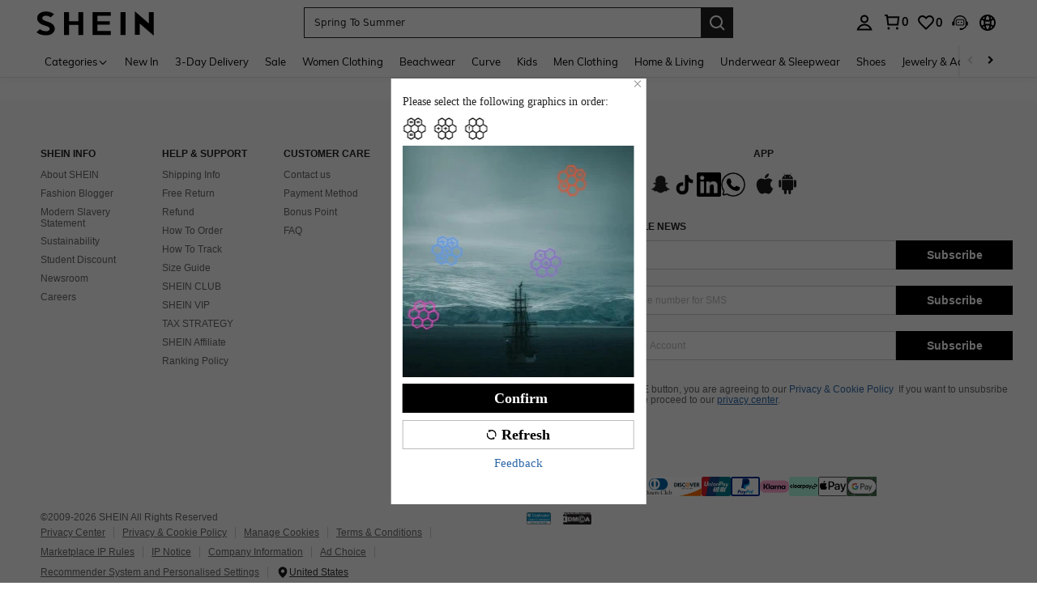

--- FILE ---
content_type: application/javascript
request_url: https://sc.ltwebstatic.com/she_dist/assets/lib-polyfill-fa198b23624a7b40.js
body_size: 30424
content:
(self.webpackChunkSHEIN_W=self.webpackChunkSHEIN_W||[]).push([[89740],{423:(t,r,e)=>{"use strict";var n=e(166143);t.exports=n.Promise},12844:(t,r,e)=>{"use strict";var n=e(996549);t.exports=n},14105:(t,r,e)=>{"use strict";e(918419)({target:"Symbol",stat:!0,forced:!0},{isWellKnownSymbol:e(882413)})},15104:(t,r,e)=>{"use strict";var n=e(898088),s=e(452268).f,o=n("metadata"),i=Function.prototype;void 0===i[o]&&s(i,o,{value:null})},15989:(t,r,e)=>{"use strict";var n=e(266264),s=e(247015),o=String.prototype;t.exports=function(t){var r=t.trim;return"string"==typeof t||t===o||n(o,t)&&r===o.trim?s:r}},16015:(t,r,e)=>{"use strict";var n=e(918419),s=e(706918).filter;n({target:"Array",proto:!0,forced:!e(351872)("filter")},{filter:function(t){return s(this,t,arguments.length>1?arguments[1]:void 0)}})},19761:(t,r,e)=>{"use strict";var n=e(649647);t.exports=Array.isArray||function(t){return"Array"===n(t)}},22047:(t,r,e)=>{"use strict";var n=e(157402);t.exports=n},35347:t=>{"use strict";var r=TypeError;t.exports=function(t,e){if(t<e)throw new r("Not enough arguments");return t}},35873:(t,r,e)=>{"use strict";var n=e(217206);t.exports=n},40321:(t,r,e)=>{"use strict";var n=e(743466),s=Math.max,o=Math.min;t.exports=function(t,r){var e=n(t);return e<0?s(e+r,0):o(e,r)}},44519:(t,r,e)=>{"use strict";var n=e(650794);t.exports=n},47322:(t,r,e)=>{"use strict";var n=e(918419),s=e(101392),o=e(917823).CONSTRUCTOR,i=e(423),a=e(455086),u=e(366090),c=e(504247),f=i&&i.prototype;if(n({target:"Promise",proto:!0,forced:o,real:!0},{catch:function(t){return this.then(void 0,t)}}),!s&&u(i)){var p=a("Promise").prototype.catch;f.catch!==p&&c(f,"catch",p,{unsafe:!0})}},52744:(t,r,e)=>{"use strict";t.exports=e(326234)},53478:(t,r,e)=>{"use strict";var n=e(918419),s=e(250590);n({target:"Promise",stat:!0,forced:e(917823).CONSTRUCTOR},{reject:function(t){var r=s.f(this);return(0,r.reject)(t),r.promise}})},57677:(t,r,e)=>{"use strict";e(553093);var n=e(130062);t.exports=n.Object.keys},58187:()=>{},61703:(t,r,e)=>{"use strict";var n=e(968300),s=e(898088),o=e(343287),i=e(101392),a=s("iterator");t.exports=!n((function(){var t=new URL("b?a=1&b=2&c=3","https://a"),r=t.searchParams,e=new URLSearchParams("a=1&a=2&b=3"),n="";return t.pathname="c%20d",r.forEach((function(t,e){r.delete("b"),n+=e+t})),e.delete("a",2),e.delete("b",void 0),i&&(!t.toJSON||!e.has("a",1)||e.has("a",2)||!e.has("a",void 0)||e.has("b"))||!r.size&&(i||!o)||!r.sort||"https://a/c%20d?a=1&c=3"!==t.href||"3"!==r.get("c")||"a=1"!==String(new URLSearchParams("?a=1"))||!r[a]||"a"!==new URL("https://a@b").username||"b"!==new URLSearchParams(new URLSearchParams("a=b")).get("a")||"xn--e1aybc"!==new URL("https://тест").host||"#%D0%B1"!==new URL("https://a#б").hash||"a1c3"!==n||"x"!==new URL("https://x",void 0).host}))},62648:(t,r,e)=>{"use strict";e(725230)("observable")},68103:(t,r,e)=>{"use strict";var n=e(953075),s=e(366090),o=e(305632),i=n(Function.toString);s(o.inspectSource)||(o.inspectSource=function(t){return i(t)}),t.exports=o.inspectSource},73969:(t,r,e)=>{"use strict";var n=e(743466),s=Math.min;t.exports=function(t){var r=n(t);return r>0?s(r,9007199254740991):0}},74551:(t,r,e)=>{"use strict";var n=e(12844);t.exports=n},79541:()=>{},79878:(t,r,e)=>{"use strict";t.exports=e(588044)},80776:(t,r,e)=>{t.exports=e(117923)},80924:(t,r,e)=>{"use strict";var n=e(953075),s=e(968300),o=e(366090),i=e(567964),a=e(455086),u=e(68103),c=function(){},f=a("Reflect","construct"),p=/^\s*(?:class|function)\b/,l=n(p.exec),v=!p.test(c),h=function(t){if(!o(t))return!1;try{return f(c,[],t),!0}catch(t){return!1}},d=function(t){if(!o(t))return!1;switch(i(t)){case"AsyncFunction":case"GeneratorFunction":case"AsyncGeneratorFunction":return!1}try{return v||!!l(p,u(t))}catch(t){return!0}};d.sham=!0,t.exports=!f||s((function(){var t;return h(h.call)||!h(Object)||!h((function(){t=!0}))||t}))?d:h},81848:(t,r,e)=>{"use strict";var n=e(918419),s=e(166143);n({global:!0,forced:s.globalThis!==s},{globalThis:s})},87426:(t,r,e)=>{"use strict";var n=e(923824),s=e(548955),o=e(816704),i=e(898088)("species");t.exports=function(t,r){var e,a=n(t).constructor;return void 0===a||o(e=n(a)[i])?r:s(e)}},93496:t=>{"use strict";var r=Math.ceil,e=Math.floor;t.exports=Math.trunc||function(t){var n=+t;return(n>0?e:r)(n)}},99928:(t,r,e)=>{"use strict";var n=e(660687);t.exports=n},100265:(t,r,e)=>{"use strict";var n=e(898088)("iterator"),s=!1;try{var o=0,i={next:function(){return{done:!!o++}},return:function(){s=!0}};i[n]=function(){return this},Array.from(i,(function(){throw 2}))}catch(t){}t.exports=function(t,r){try{if(!r&&!s)return!1}catch(t){return!1}var e=!1;try{var o={};o[n]=function(){return{next:function(){return{done:e=!0}}}},t(o)}catch(t){}return e}},100928:(t,r,e)=>{"use strict";var n=e(918419),s=e(380650),o=e(882185),i=e(204429),a=e(570110),u=e(579103),c=e(73969),f=e(261008),p=e(923824),l=e(933485),v=e(649647),h=e(559287),d=e(780151),g=e(665335),y=e(504247),m=e(968300),x=e(898088),b=e(87426),w=e(855160),S=e(900539),O=e(820388),P=e(101392),j=x("matchAll"),E="RegExp String",A=E+" Iterator",R=O.set,k=O.getterFor(A),L=RegExp.prototype,T=TypeError,C=o("".indexOf),U=o("".matchAll),I=!!U&&!m((function(){U("a",/./)})),N=i((function(t,r,e,n){R(this,{type:A,regexp:t,string:r,global:e,unicode:n,done:!1})}),E,(function(){var t=k(this);if(t.done)return a(void 0,!0);var r=t.regexp,e=t.string,n=S(r,e);return null===n?(t.done=!0,a(void 0,!0)):t.global?(""===f(n[0])&&(r.lastIndex=w(e,c(r.lastIndex),t.unicode)),a(n,!1)):(t.done=!0,a(n,!1))})),F=function(t){var r,e,n,s=p(this),o=f(t),i=b(s,RegExp),a=f(d(s));return r=new i(i===RegExp?s.source:s,a),e=!!~C(a,"g"),n=!!~C(a,"u"),r.lastIndex=c(s.lastIndex),new N(r,o,e,n)};n({target:"String",proto:!0,forced:I},{matchAll:function(t){var r,e,n,o,i=u(this);if(l(t)){if(h(t)&&(r=f(u(d(t))),!~C(r,"g")))throw new T("`.matchAll` does not allow non-global regexes");if(I)return U(i,t);if(void 0===(n=g(t,j))&&P&&"RegExp"===v(t)&&(n=F),n)return s(n,t,i)}else if(I)return U(i,t);return e=f(i),o=new RegExp(t,"g"),P?s(F,o,e):o[j](e)}}),P||j in L||y(L,j,F)},101392:t=>{"use strict";t.exports=!0},101965:(t,r,e)=>{"use strict";var n=e(597524);e(267125),e(390816),t.exports=n},103045:(t,r,e)=>{var n=e(767599),s=e(516886),o=e(590213),i=e(434554),a=e(908112),u=e(556681),c=e(223600),f=e(476344),p=e(977809);function l(t,r){var e=n(t);if(s){var a=s(t);r&&(a=o(a).call(a,(function(r){return i(t,r).enumerable}))),e.push.apply(e,a)}return e}t.exports=function(t){for(var r=1;r<arguments.length;r++){var e,n,s=null!=arguments[r]?arguments[r]:{};r%2?a(e=l(Object(s),!0)).call(e,(function(r){p(t,r,s[r])})):u?c(t,u(s)):a(n=l(Object(s))).call(n,(function(r){f(t,r,i(s,r))}))}return t},t.exports.__esModule=!0,t.exports.default=t.exports},117923:(t,r,e)=>{"use strict";var n=e(769528);e(957520),t.exports=n},124795:(t,r,e)=>{"use strict";var n,s=e(923824),o=e(230732),i=e(247096),a=e(842370),u=e(516784),c=e(365136),f=e(244842),p="prototype",l="script",v=f("IE_PROTO"),h=function(){},d=function(t){return"<"+l+">"+t+"</"+l+">"},g=function(t){t.write(d("")),t.close();var r=t.parentWindow.Object;return t=null,r},y=function(){try{n=new ActiveXObject("htmlfile")}catch(t){}var t,r,e;y="undefined"!=typeof document?document.domain&&n?g(n):(r=c("iframe"),e="java"+l+":",r.style.display="none",u.appendChild(r),r.src=String(e),(t=r.contentWindow.document).open(),t.write(d("document.F=Object")),t.close(),t.F):g(n);for(var s=i.length;s--;)delete y[p][i[s]];return y()};a[v]=!0,t.exports=Object.create||function(t,r){var e;return null!==t?(h[p]=s(t),e=new h,h[p]=null,e[v]=t):e=y(),void 0===r?e:o.f(e,r)}},129892:(t,r,e)=>{"use strict";var n=e(849198),s=e(40321),o=e(633791),i=function(t){return function(r,e,i){var a=n(r),u=o(a);if(0===u)return!t&&-1;var c,f=s(i,u);if(t&&e!=e){for(;u>f;)if((c=a[f++])!=c)return!0}else for(;u>f;f++)if((t||f in a)&&a[f]===e)return t||f||0;return!t&&-1}};t.exports={includes:i(!0),indexOf:i(!1)}},130062:t=>{"use strict";t.exports={}},130577:(t,r,e)=>{"use strict";var n=e(918419),s=e(953075),o=e(434479),i=e(626498),a=e(633791),u=e(479399),c=e(261008),f=e(968300),p=e(770289),l=e(555607),v=e(271424),h=e(634888),d=e(598782),g=e(248746),y=[],m=s(y.sort),x=s(y.push),b=f((function(){y.sort(void 0)})),w=f((function(){y.sort(null)})),S=l("sort"),O=!f((function(){if(d)return d<70;if(!(v&&v>3)){if(h)return!0;if(g)return g<603;var t,r,e,n,s="";for(t=65;t<76;t++){switch(r=String.fromCharCode(t),t){case 66:case 69:case 70:case 72:e=3;break;case 68:case 71:e=4;break;default:e=2}for(n=0;n<47;n++)y.push({k:r+n,v:e})}for(y.sort((function(t,r){return r.v-t.v})),n=0;n<y.length;n++)r=y[n].k.charAt(0),s.charAt(s.length-1)!==r&&(s+=r);return"DGBEFHACIJK"!==s}}));n({target:"Array",proto:!0,forced:b||!w||!S||!O},{sort:function(t){void 0!==t&&o(t);var r=i(this);if(O)return void 0===t?m(r):m(r,t);var e,n,s=[],f=a(r);for(n=0;n<f;n++)n in r&&x(s,r[n]);for(p(s,function(t){return function(r,e){return void 0===e?-1:void 0===r?1:void 0!==t?+t(r,e)||0:c(r)>c(e)?1:-1}}(t)),e=a(s),n=0;n<e;)r[n]=s[n++];for(;n<f;)u(r,n++);return r}})},133308:(t,r,e)=>{"use strict";var n=e(396827);t.exports=n},136437:(t,r,e)=>{"use strict";var n=e(266264),s=e(815103),o=Array.prototype;t.exports=function(t){var r=t.sort;return t===o||n(o,t)&&r===o.sort?s:r}},139611:(t,r,e)=>{"use strict";var n=e(588834),s=String,o=TypeError;t.exports=function(t){if(n(t))return t;throw new o("Can't set "+s(t)+" as a prototype")}},141616:(t,r,e)=>{"use strict";var n=e(953075),s=e(19761),o=e(366090),i=e(649647),a=e(261008),u=n([].push);t.exports=function(t){if(o(t))return t;if(s(t)){for(var r=t.length,e=[],n=0;n<r;n++){var c=t[n];"string"==typeof c?u(e,c):"number"!=typeof c&&"Number"!==i(c)&&"String"!==i(c)||u(e,a(c))}var f=e.length,p=!0;return function(t,r){if(p)return p=!1,r;if(s(this))return r;for(var n=0;n<f;n++)if(e[n]===t)return r}}}},150891:(t,r,e)=>{"use strict";e.d(r,{A:()=>a});var n=e(804119),s=e(609683),o=e(965580),i=e(896062);function a(t){var r,e,i,a=2;for(void 0!==n&&(e=s,i=o);a--;){if(e&&null!=(r=t[e]))return r.call(t);if(i&&null!=(r=t[i]))return new u(r.call(t));e="@@asyncIterator",i="@@iterator"}throw new TypeError("Object is not async iterable")}function u(t){function r(t){if(Object(t)!==t)return i.reject(new TypeError(t+" is not an object."));var r=t.done;return i.resolve(t.value).then((function(t){return{value:t,done:r}}))}return u=function(t){this.s=t,this.n=t.next},u.prototype={s:null,n:null,next:function(){return r(this.n.apply(this.s,arguments))},return:function(t){var e=this.s.return;return void 0===e?i.resolve({value:t,done:!0}):r(e.apply(this.s,arguments))},throw:function(t){var e=this.s.return;return void 0===e?i.reject(t):r(e.apply(this.s,arguments))}},new u(t)}},154721:(t,r,e)=>{"use strict";var n=e(968300);t.exports=!n((function(){var t=function(){}.bind();return"function"!=typeof t||t.hasOwnProperty("prototype")}))},155520:(t,r,e)=>{"use strict";var n=e(918419),s=e(266264),o=e(731556),i=e(794776),a=e(876843),u=e(124795),c=e(891418),f=e(520777),p=e(898235),l=e(844860),v=e(818839),h=e(559008),d=e(898088)("toStringTag"),g=Error,y=[].push,m=function(t,r){var e,n=s(x,this);i?e=i(new g,n?o(this):x):(e=n?this:u(x),c(e,d,"Error")),void 0!==r&&c(e,"message",h(r)),l(e,m,e.stack,1),arguments.length>2&&p(e,arguments[2]);var a=[];return v(t,y,{that:a}),c(e,"errors",a),e};i?i(m,g):a(m,g,{name:!0});var x=m.prototype=u(g.prototype,{constructor:f(1,m),message:f(1,""),name:f(1,"AggregateError")});n({global:!0,constructor:!0,arity:2},{AggregateError:m})},157402:(t,r,e)=>{"use strict";var n=e(869073);t.exports=n},159929:(t,r,e)=>{"use strict";t.exports=e(74551)},162334:(t,r,e)=>{"use strict";var n=e(918419),s=e(343287),o=e(452268).f;n({target:"Object",stat:!0,forced:Object.defineProperty!==o,sham:!s},{defineProperty:o})},163127:(t,r,e)=>{"use strict";var n=e(882185),s=e(434479),o=e(154721),i=n(n.bind);t.exports=function(t,r){return s(t),void 0===r?t:o?i(t,r):function(){return t.apply(r,arguments)}}},166143:function(t,r,e){"use strict";var n=function(t){return t&&t.Math===Math&&t};t.exports=n("object"==typeof globalThis&&globalThis)||n("object"==typeof window&&window)||n("object"==typeof self&&self)||n("object"==typeof e.g&&e.g)||n("object"==typeof this&&this)||function(){return this}()||Function("return this")()},169166:(t,r,e)=>{"use strict";var n=e(674778);t.exports=/ipad|iphone|ipod/i.test(n)&&"undefined"!=typeof Pebble},169561:(t,r,e)=>{"use strict";var n=e(918419),s=e(455086),o=e(931480),i=e(380650),a=e(953075),u=e(968300),c=e(366090),f=e(296442),p=e(197267),l=e(141616),v=e(909670),h=String,d=s("JSON","stringify"),g=a(/./.exec),y=a("".charAt),m=a("".charCodeAt),x=a("".replace),b=a(1.1.toString),w=/[\uD800-\uDFFF]/g,S=/^[\uD800-\uDBFF]$/,O=/^[\uDC00-\uDFFF]$/,P=!v||u((function(){var t=s("Symbol")("stringify detection");return"[null]"!==d([t])||"{}"!==d({a:t})||"{}"!==d(Object(t))})),j=u((function(){return'"\\udf06\\ud834"'!==d("\udf06\ud834")||'"\\udead"'!==d("\udead")})),E=function(t,r){var e=p(arguments),n=l(r);if(c(n)||void 0!==t&&!f(t))return e[1]=function(t,r){if(c(n)&&(r=i(n,this,h(t),r)),!f(r))return r},o(d,null,e)},A=function(t,r,e){var n=y(e,r-1),s=y(e,r+1);return g(S,t)&&!g(O,s)||g(O,t)&&!g(S,n)?"\\u"+b(m(t,0),16):t};d&&n({target:"JSON",stat:!0,arity:3,forced:P||j},{stringify:function(t,r,e){var n=p(arguments),s=o(P?E:d,null,n);return j&&"string"==typeof s?x(s,w,A):s}})},170800:(t,r,e)=>{"use strict";e(725230)("search")},171797:(t,r,e)=>{"use strict";e(188515);var n=e(424428);t.exports=n},173899:(t,r,e)=>{"use strict";e(633393),e(876134),e(47322),e(339456),e(53478),e(972601)},178862:(t,r,e)=>{"use strict";var n=e(918419),s=e(455086),o=e(35347),i=e(261008),a=e(61703),u=s("URL");n({target:"URL",stat:!0,forced:!a},{parse:function(t){var r=o(arguments.length,1),e=i(t),n=r<2||void 0===arguments[1]?void 0:i(arguments[1]);try{return new u(e,n)}catch(t){return null}}})},179626:(t,r,e)=>{"use strict";var n=e(455086),s=e(725230),o=e(236664);s("toStringTag"),o(n("Symbol"),"Symbol")},179804:(t,r,e)=>{"use strict";var n=e(380650),s=e(434479),o=e(923824),i=e(571360),a=e(832424),u=TypeError;t.exports=function(t,r){var e=arguments.length<2?a(t):r;if(s(e))return o(n(e,t));throw new u(i(t)+" is not iterable")}},180516:(t,r,e)=>{"use strict";var n=e(166143),s=Object.defineProperty;t.exports=function(t,r){try{s(n,t,{value:r,configurable:!0,writable:!0})}catch(e){n[t]=r}return r}},183008:(t,r,e)=>{"use strict";var n=e(779187);t.exports=n},186231:(t,r,e)=>{"use strict";var n=e(918419),s=e(882185),o=e(129892).indexOf,i=e(555607),a=s([].indexOf),u=!!a&&1/a([1],1,-0)<0;n({target:"Array",proto:!0,forced:u||!i("indexOf")},{indexOf:function(t){var r=arguments.length>1?arguments[1]:void 0;return u?a(this,t,r)||0:o(this,t,r)}})},186607:(t,r,e)=>{"use strict";e(278733)},188436:t=>{"use strict";t.exports=function(t){try{return{error:!1,value:t()}}catch(t){return{error:!0,value:t}}}},188515:(t,r,e)=>{"use strict";e(100928)},189907:(t,r,e)=>{"use strict";e(918419)({target:"Symbol",stat:!0},{isRegisteredSymbol:e(842163)})},190922:(t,r,e)=>{"use strict";var n=e(19761),s=e(80924),o=e(933485),i=e(898088)("species"),a=Array;t.exports=function(t){var r;return n(t)&&(r=t.constructor,(s(r)&&(r===a||n(r.prototype))||o(r)&&null===(r=r[i]))&&(r=void 0)),void 0===r?a:r}},194971:(t,r,e)=>{"use strict";var n=e(909670);t.exports=n&&!!Symbol.for&&!!Symbol.keyFor},195134:(t,r,e)=>{"use strict";var n=e(101965);e(521167),e(432803),e(803850),t.exports=n},197267:(t,r,e)=>{"use strict";var n=e(953075);t.exports=n([].slice)},203840:(t,r,e)=>{"use strict";var n,s,o,i,a=e(166143),u=e(931480),c=e(163127),f=e(366090),p=e(889212),l=e(968300),v=e(516784),h=e(197267),d=e(365136),g=e(35347),y=e(394581),m=e(406562),x=a.setImmediate,b=a.clearImmediate,w=a.process,S=a.Dispatch,O=a.Function,P=a.MessageChannel,j=a.String,E=0,A={},R="onreadystatechange";l((function(){n=a.location}));var k=function(t){if(p(A,t)){var r=A[t];delete A[t],r()}},L=function(t){return function(){k(t)}},T=function(t){k(t.data)},C=function(t){a.postMessage(j(t),n.protocol+"//"+n.host)};x&&b||(x=function(t){g(arguments.length,1);var r=f(t)?t:O(t),e=h(arguments,1);return A[++E]=function(){u(r,void 0,e)},s(E),E},b=function(t){delete A[t]},m?s=function(t){w.nextTick(L(t))}:S&&S.now?s=function(t){S.now(L(t))}:P&&!y?(i=(o=new P).port2,o.port1.onmessage=T,s=c(i.postMessage,i)):a.addEventListener&&f(a.postMessage)&&!a.importScripts&&n&&"file:"!==n.protocol&&!l(C)?(s=C,a.addEventListener("message",T,!1)):s=R in d("script")?function(t){v.appendChild(d("script"))[R]=function(){v.removeChild(this),k(t)}}:function(t){setTimeout(L(t),0)}),t.exports={set:x,clear:b}},204429:(t,r,e)=>{"use strict";var n=e(650572).IteratorPrototype,s=e(124795),o=e(520777),i=e(236664),a=e(680942),u=function(){return this};t.exports=function(t,r,e,c){var f=r+" Iterator";return t.prototype=s(n,{next:o(+!c,e)}),i(t,f,!1,!0),a[f]=u,t}},205185:(t,r,e)=>{"use strict";var n=e(266264),s=e(679211),o=Array.prototype;t.exports=function(t){var r=t.flatMap;return t===o||n(o,t)&&r===o.flatMap?s:r}},206884:(t,r,e)=>{"use strict";var n=e(918419),s=e(166143),o=e(931480),i=e(197267),a=e(250590),u=e(434479),c=e(188436),f=s.Promise,p=!1;n({target:"Promise",stat:!0,forced:!f||!f.try||c((function(){f.try((function(t){p=8===t}),8)})).error||!p},{try:function(t){var r=arguments.length>1?i(arguments,1):[],e=a.f(this),n=c((function(){return o(u(t),void 0,r)}));return(n.error?e.reject:e.resolve)(n.value),e.promise}})},208422:(t,r,e)=>{"use strict";e(725230)("replace")},210843:(t,r,e)=>{"use strict";e(725230)("match")},217054:(t,r,e)=>{"use strict";var n=e(136437);t.exports=n},217206:(t,r,e)=>{"use strict";var n=e(659387);t.exports=n},219010:(t,r,e)=>{"use strict";var n=e(455086),s=e(953075),o=e(640507),i=e(809730),a=e(923824),u=s([].concat);t.exports=n("Reflect","ownKeys")||function(t){var r=o.f(a(t)),e=i.f;return e?u(r,e(t)):r}},219501:(t,r,e)=>{"use strict";e(186231);var n=e(577811);t.exports=n("Array","indexOf")},220231:(t,r,e)=>{"use strict";var n=e(918419),s=e(969833).trim;n({target:"String",proto:!0,forced:e(818571)("trim")},{trim:function(){return s(this)}})},220707:(t,r,e)=>{"use strict";e(720342),e(619203),e(607848),e(173899),e(370666),e(605919),e(206884),e(841407),e(587202),e(446545);var n=e(130062);t.exports=n.Promise},222240:(t,r,e)=>{"use strict";e(607848),e(520902),e(100928);var n=e(577811);t.exports=n("String","matchAll")},223600:(t,r,e)=>{t.exports=e(801411)},226295:(t,r,e)=>{"use strict";t.exports=e(35873)},226819:(t,r,e)=>{"use strict";var n=e(953075),s=0,o=Math.random(),i=n(1.1.toString);t.exports=function(t){return"Symbol("+(void 0===t?"":t)+")_"+i(++s+o,36)}},228950:(t,r,e)=>{"use strict";var n=e(19761),s=e(633791),o=e(577848),i=e(163127),a=function(t,r,e,u,c,f,p,l){for(var v,h,d=c,g=0,y=!!p&&i(p,l);g<u;)g in e&&(v=y?y(e[g],g,r):e[g],f>0&&n(v)?(h=s(v),d=a(t,r,v,h,d,f-1)-1):(o(d+1),t[d]=v),d++),g++;return d};t.exports=a},229093:(t,r,e)=>{t.exports=e(786918)},230732:(t,r,e)=>{"use strict";var n=e(343287),s=e(374245),o=e(452268),i=e(923824),a=e(849198),u=e(506715);r.f=n&&!s?Object.defineProperties:function(t,r){i(t);for(var e,n=a(r),s=u(r),c=s.length,f=0;c>f;)o.f(t,e=s[f++],n[e]);return t}},236664:(t,r,e)=>{"use strict";var n=e(287439),s=e(452268).f,o=e(891418),i=e(889212),a=e(910718),u=e(898088)("toStringTag");t.exports=function(t,r,e,c){var f=e?t:t&&t.prototype;f&&(i(f,u)||s(f,u,{configurable:!0,value:r}),c&&!n&&o(f,"toString",a))}},244842:(t,r,e)=>{"use strict";var n=e(409496),s=e(226819),o=n("keys");t.exports=function(t){return o[t]||(o[t]=s(t))}},247015:(t,r,e)=>{"use strict";e(220231);var n=e(577811);t.exports=n("String","trim")},247096:t=>{"use strict";t.exports=["constructor","hasOwnProperty","isPrototypeOf","propertyIsEnumerable","toLocaleString","toString","valueOf"]},248746:(t,r,e)=>{"use strict";var n=e(674778).match(/AppleWebKit\/(\d+)\./);t.exports=!!n&&+n[1]},250590:(t,r,e)=>{"use strict";var n=e(434479),s=TypeError,o=function(t){var r,e;this.promise=new t((function(t,n){if(void 0!==r||void 0!==e)throw new s("Bad Promise constructor");r=t,e=n})),this.resolve=n(r),this.reject=n(e)};t.exports.f=function(t){return new o(t)}},261008:(t,r,e)=>{"use strict";var n=e(567964),s=String;t.exports=function(t){if("Symbol"===n(t))throw new TypeError("Cannot convert a Symbol value to a string");return s(t)}},262480:(t,r,e)=>{"use strict";e(852339)},266264:(t,r,e)=>{"use strict";var n=e(953075);t.exports=n({}.isPrototypeOf)},267125:(t,r,e)=>{"use strict";e(206884)},267920:(t,r,e)=>{"use strict";var n=e(44519);t.exports=n},271424:(t,r,e)=>{"use strict";var n=e(674778).match(/firefox\/(\d+)/i);t.exports=!!n&&+n[1]},273982:(t,r,e)=>{"use strict";e(918419)({target:"Symbol",stat:!0,name:"isRegisteredSymbol"},{isRegistered:e(842163)})},278733:(t,r,e)=>{"use strict";e(446545);var n,s=e(918419),o=e(343287),i=e(61703),a=e(166143),u=e(163127),c=e(953075),f=e(504247),p=e(477763),l=e(963436),v=e(889212),h=e(696258),d=e(863549),g=e(197267),y=e(450958).codeAt,m=e(584020),x=e(261008),b=e(236664),w=e(35347),S=e(789665),O=e(820388),P=O.set,j=O.getterFor("URL"),E=S.URLSearchParams,A=S.getState,R=a.URL,k=a.TypeError,L=a.parseInt,T=Math.floor,C=Math.pow,U=c("".charAt),I=c(/./.exec),N=c([].join),F=c(1.1.toString),M=c([].pop),D=c([].push),B=c("".replace),_=c([].shift),H=c("".split),q=c("".slice),z=c("".toLowerCase),G=c([].unshift),W="Invalid scheme",$="Invalid host",V="Invalid port",J=/[a-z]/i,K=/[\d+-.a-z]/i,Q=/\d/,Y=/^0x/i,X=/^[0-7]+$/,Z=/^\d+$/,tt=/^[\da-f]+$/i,rt=/[\0\t\n\r #%/:<>?@[\\\]^|]/,et=/[\0\t\n\r #/:<>?@[\\\]^|]/,nt=/^[\u0000-\u0020]+/,st=/(^|[^\u0000-\u0020])[\u0000-\u0020]+$/,ot=/[\t\n\r]/g,it=function(t){var r,e,n,s;if("number"==typeof t){for(r=[],e=0;e<4;e++)G(r,t%256),t=T(t/256);return N(r,".")}if("object"==typeof t){for(r="",n=function(t){for(var r=null,e=1,n=null,s=0,o=0;o<8;o++)0!==t[o]?(s>e&&(r=n,e=s),n=null,s=0):(null===n&&(n=o),++s);return s>e?n:r}(t),e=0;e<8;e++)s&&0===t[e]||(s&&(s=!1),n===e?(r+=e?":":"::",s=!0):(r+=F(t[e],16),e<7&&(r+=":")));return"["+r+"]"}return t},at={},ut=h({},at,{" ":1,'"':1,"<":1,">":1,"`":1}),ct=h({},ut,{"#":1,"?":1,"{":1,"}":1}),ft=h({},ct,{"/":1,":":1,";":1,"=":1,"@":1,"[":1,"\\":1,"]":1,"^":1,"|":1}),pt=function(t,r){var e=y(t,0);return e>32&&e<127&&!v(r,t)?t:encodeURIComponent(t)},lt={ftp:21,file:null,http:80,https:443,ws:80,wss:443},vt=function(t,r){var e;return 2===t.length&&I(J,U(t,0))&&(":"===(e=U(t,1))||!r&&"|"===e)},ht=function(t){var r;return t.length>1&&vt(q(t,0,2))&&(2===t.length||"/"===(r=U(t,2))||"\\"===r||"?"===r||"#"===r)},dt=function(t){return"."===t||"%2e"===z(t)},gt={},yt={},mt={},xt={},bt={},wt={},St={},Ot={},Pt={},jt={},Et={},At={},Rt={},kt={},Lt={},Tt={},Ct={},Ut={},It={},Nt={},Ft={},Mt=function(t,r,e){var n,s,o,i=x(t);if(r){if(s=this.parse(i))throw new k(s);this.searchParams=null}else{if(void 0!==e&&(n=new Mt(e,!0)),s=this.parse(i,null,n))throw new k(s);(o=A(new E)).bindURL(this),this.searchParams=o}};Mt.prototype={type:"URL",parse:function(t,r,e){var s,o,i,a,u,c=this,f=r||gt,p=0,l="",h=!1,y=!1,m=!1;for(t=x(t),r||(c.scheme="",c.username="",c.password="",c.host=null,c.port=null,c.path=[],c.query=null,c.fragment=null,c.cannotBeABaseURL=!1,t=B(t,nt,""),t=B(t,st,"$1")),t=B(t,ot,""),s=d(t);p<=s.length;){switch(o=s[p],f){case gt:if(!o||!I(J,o)){if(r)return W;f=mt;continue}l+=z(o),f=yt;break;case yt:if(o&&(I(K,o)||"+"===o||"-"===o||"."===o))l+=z(o);else{if(":"!==o){if(r)return W;l="",f=mt,p=0;continue}if(r&&(c.isSpecial()!==v(lt,l)||"file"===l&&(c.includesCredentials()||null!==c.port)||"file"===c.scheme&&!c.host))return;if(c.scheme=l,r)return void(c.isSpecial()&&lt[c.scheme]===c.port&&(c.port=null));l="","file"===c.scheme?f=kt:c.isSpecial()&&e&&e.scheme===c.scheme?f=xt:c.isSpecial()?f=Ot:"/"===s[p+1]?(f=bt,p++):(c.cannotBeABaseURL=!0,D(c.path,""),f=It)}break;case mt:if(!e||e.cannotBeABaseURL&&"#"!==o)return W;if(e.cannotBeABaseURL&&"#"===o){c.scheme=e.scheme,c.path=g(e.path),c.query=e.query,c.fragment="",c.cannotBeABaseURL=!0,f=Ft;break}f="file"===e.scheme?kt:wt;continue;case xt:if("/"!==o||"/"!==s[p+1]){f=wt;continue}f=Pt,p++;break;case bt:if("/"===o){f=jt;break}f=Ut;continue;case wt:if(c.scheme=e.scheme,o===n)c.username=e.username,c.password=e.password,c.host=e.host,c.port=e.port,c.path=g(e.path),c.query=e.query;else if("/"===o||"\\"===o&&c.isSpecial())f=St;else if("?"===o)c.username=e.username,c.password=e.password,c.host=e.host,c.port=e.port,c.path=g(e.path),c.query="",f=Nt;else{if("#"!==o){c.username=e.username,c.password=e.password,c.host=e.host,c.port=e.port,c.path=g(e.path),c.path.length--,f=Ut;continue}c.username=e.username,c.password=e.password,c.host=e.host,c.port=e.port,c.path=g(e.path),c.query=e.query,c.fragment="",f=Ft}break;case St:if(!c.isSpecial()||"/"!==o&&"\\"!==o){if("/"!==o){c.username=e.username,c.password=e.password,c.host=e.host,c.port=e.port,f=Ut;continue}f=jt}else f=Pt;break;case Ot:if(f=Pt,"/"!==o||"/"!==U(l,p+1))continue;p++;break;case Pt:if("/"!==o&&"\\"!==o){f=jt;continue}break;case jt:if("@"===o){h&&(l="%40"+l),h=!0,i=d(l);for(var b=0;b<i.length;b++){var w=i[b];if(":"!==w||m){var S=pt(w,ft);m?c.password+=S:c.username+=S}else m=!0}l=""}else if(o===n||"/"===o||"?"===o||"#"===o||"\\"===o&&c.isSpecial()){if(h&&""===l)return"Invalid authority";p-=d(l).length+1,l="",f=Et}else l+=o;break;case Et:case At:if(r&&"file"===c.scheme){f=Tt;continue}if(":"!==o||y){if(o===n||"/"===o||"?"===o||"#"===o||"\\"===o&&c.isSpecial()){if(c.isSpecial()&&""===l)return $;if(r&&""===l&&(c.includesCredentials()||null!==c.port))return;if(a=c.parseHost(l))return a;if(l="",f=Ct,r)return;continue}"["===o?y=!0:"]"===o&&(y=!1),l+=o}else{if(""===l)return $;if(a=c.parseHost(l))return a;if(l="",f=Rt,r===At)return}break;case Rt:if(!I(Q,o)){if(o===n||"/"===o||"?"===o||"#"===o||"\\"===o&&c.isSpecial()||r){if(""!==l){var O=L(l,10);if(O>65535)return V;c.port=c.isSpecial()&&O===lt[c.scheme]?null:O,l=""}if(r)return;f=Ct;continue}return V}l+=o;break;case kt:if(c.scheme="file","/"===o||"\\"===o)f=Lt;else{if(!e||"file"!==e.scheme){f=Ut;continue}switch(o){case n:c.host=e.host,c.path=g(e.path),c.query=e.query;break;case"?":c.host=e.host,c.path=g(e.path),c.query="",f=Nt;break;case"#":c.host=e.host,c.path=g(e.path),c.query=e.query,c.fragment="",f=Ft;break;default:ht(N(g(s,p),""))||(c.host=e.host,c.path=g(e.path),c.shortenPath()),f=Ut;continue}}break;case Lt:if("/"===o||"\\"===o){f=Tt;break}e&&"file"===e.scheme&&!ht(N(g(s,p),""))&&(vt(e.path[0],!0)?D(c.path,e.path[0]):c.host=e.host),f=Ut;continue;case Tt:if(o===n||"/"===o||"\\"===o||"?"===o||"#"===o){if(!r&&vt(l))f=Ut;else if(""===l){if(c.host="",r)return;f=Ct}else{if(a=c.parseHost(l))return a;if("localhost"===c.host&&(c.host=""),r)return;l="",f=Ct}continue}l+=o;break;case Ct:if(c.isSpecial()){if(f=Ut,"/"!==o&&"\\"!==o)continue}else if(r||"?"!==o)if(r||"#"!==o){if(o!==n&&(f=Ut,"/"!==o))continue}else c.fragment="",f=Ft;else c.query="",f=Nt;break;case Ut:if(o===n||"/"===o||"\\"===o&&c.isSpecial()||!r&&("?"===o||"#"===o)){if(".."===(u=z(u=l))||"%2e."===u||".%2e"===u||"%2e%2e"===u?(c.shortenPath(),"/"===o||"\\"===o&&c.isSpecial()||D(c.path,"")):dt(l)?"/"===o||"\\"===o&&c.isSpecial()||D(c.path,""):("file"===c.scheme&&!c.path.length&&vt(l)&&(c.host&&(c.host=""),l=U(l,0)+":"),D(c.path,l)),l="","file"===c.scheme&&(o===n||"?"===o||"#"===o))for(;c.path.length>1&&""===c.path[0];)_(c.path);"?"===o?(c.query="",f=Nt):"#"===o&&(c.fragment="",f=Ft)}else l+=pt(o,ct);break;case It:"?"===o?(c.query="",f=Nt):"#"===o?(c.fragment="",f=Ft):o!==n&&(c.path[0]+=pt(o,at));break;case Nt:r||"#"!==o?o!==n&&("'"===o&&c.isSpecial()?c.query+="%27":c.query+="#"===o?"%23":pt(o,at)):(c.fragment="",f=Ft);break;case Ft:o!==n&&(c.fragment+=pt(o,ut))}p++}},parseHost:function(t){var r,e,n;if("["===U(t,0)){if("]"!==U(t,t.length-1))return $;if(r=function(t){var r,e,n,s,o,i,a,u=[0,0,0,0,0,0,0,0],c=0,f=null,p=0,l=function(){return U(t,p)};if(":"===l()){if(":"!==U(t,1))return;p+=2,f=++c}for(;l();){if(8===c)return;if(":"!==l()){for(r=e=0;e<4&&I(tt,l());)r=16*r+L(l(),16),p++,e++;if("."===l()){if(0===e)return;if(p-=e,c>6)return;for(n=0;l();){if(s=null,n>0){if(!("."===l()&&n<4))return;p++}if(!I(Q,l()))return;for(;I(Q,l());){if(o=L(l(),10),null===s)s=o;else{if(0===s)return;s=10*s+o}if(s>255)return;p++}u[c]=256*u[c]+s,2!==++n&&4!==n||c++}if(4!==n)return;break}if(":"===l()){if(p++,!l())return}else if(l())return;u[c++]=r}else{if(null!==f)return;p++,f=++c}}if(null!==f)for(i=c-f,c=7;0!==c&&i>0;)a=u[c],u[c--]=u[f+i-1],u[f+--i]=a;else if(8!==c)return;return u}(q(t,1,-1)),!r)return $;this.host=r}else if(this.isSpecial()){if(t=m(t),I(rt,t))return $;if(r=function(t){var r,e,n,s,o,i,a,u=H(t,".");if(u.length&&""===u[u.length-1]&&u.length--,(r=u.length)>4)return t;for(e=[],n=0;n<r;n++){if(""===(s=u[n]))return t;if(o=10,s.length>1&&"0"===U(s,0)&&(o=I(Y,s)?16:8,s=q(s,8===o?1:2)),""===s)i=0;else{if(!I(10===o?Z:8===o?X:tt,s))return t;i=L(s,o)}D(e,i)}for(n=0;n<r;n++)if(i=e[n],n===r-1){if(i>=C(256,5-r))return null}else if(i>255)return null;for(a=M(e),n=0;n<e.length;n++)a+=e[n]*C(256,3-n);return a}(t),null===r)return $;this.host=r}else{if(I(et,t))return $;for(r="",e=d(t),n=0;n<e.length;n++)r+=pt(e[n],at);this.host=r}},cannotHaveUsernamePasswordPort:function(){return!this.host||this.cannotBeABaseURL||"file"===this.scheme},includesCredentials:function(){return""!==this.username||""!==this.password},isSpecial:function(){return v(lt,this.scheme)},shortenPath:function(){var t=this.path,r=t.length;!r||"file"===this.scheme&&1===r&&vt(t[0],!0)||t.length--},serialize:function(){var t=this,r=t.scheme,e=t.username,n=t.password,s=t.host,o=t.port,i=t.path,a=t.query,u=t.fragment,c=r+":";return null!==s?(c+="//",t.includesCredentials()&&(c+=e+(n?":"+n:"")+"@"),c+=it(s),null!==o&&(c+=":"+o)):"file"===r&&(c+="//"),c+=t.cannotBeABaseURL?i[0]:i.length?"/"+N(i,"/"):"",null!==a&&(c+="?"+a),null!==u&&(c+="#"+u),c},setHref:function(t){var r=this.parse(t);if(r)throw new k(r);this.searchParams.update()},getOrigin:function(){var t=this.scheme,r=this.port;if("blob"===t)try{return new Dt(t.path[0]).origin}catch(t){return"null"}return"file"!==t&&this.isSpecial()?t+"://"+it(this.host)+(null!==r?":"+r:""):"null"},getProtocol:function(){return this.scheme+":"},setProtocol:function(t){this.parse(x(t)+":",gt)},getUsername:function(){return this.username},setUsername:function(t){var r=d(x(t));if(!this.cannotHaveUsernamePasswordPort()){this.username="";for(var e=0;e<r.length;e++)this.username+=pt(r[e],ft)}},getPassword:function(){return this.password},setPassword:function(t){var r=d(x(t));if(!this.cannotHaveUsernamePasswordPort()){this.password="";for(var e=0;e<r.length;e++)this.password+=pt(r[e],ft)}},getHost:function(){var t=this.host,r=this.port;return null===t?"":null===r?it(t):it(t)+":"+r},setHost:function(t){this.cannotBeABaseURL||this.parse(t,Et)},getHostname:function(){var t=this.host;return null===t?"":it(t)},setHostname:function(t){this.cannotBeABaseURL||this.parse(t,At)},getPort:function(){var t=this.port;return null===t?"":x(t)},setPort:function(t){this.cannotHaveUsernamePasswordPort()||(""===(t=x(t))?this.port=null:this.parse(t,Rt))},getPathname:function(){var t=this.path;return this.cannotBeABaseURL?t[0]:t.length?"/"+N(t,"/"):""},setPathname:function(t){this.cannotBeABaseURL||(this.path=[],this.parse(t,Ct))},getSearch:function(){var t=this.query;return t?"?"+t:""},setSearch:function(t){""===(t=x(t))?this.query=null:("?"===U(t,0)&&(t=q(t,1)),this.query="",this.parse(t,Nt)),this.searchParams.update()},getSearchParams:function(){return this.searchParams.facade},getHash:function(){var t=this.fragment;return t?"#"+t:""},setHash:function(t){""!==(t=x(t))?("#"===U(t,0)&&(t=q(t,1)),this.fragment="",this.parse(t,Ft)):this.fragment=null},update:function(){this.query=this.searchParams.serialize()||null}};var Dt=function(t){var r=l(this,Bt),e=w(arguments.length,1)>1?arguments[1]:void 0,n=P(r,new Mt(t,!1,e));o||(r.href=n.serialize(),r.origin=n.getOrigin(),r.protocol=n.getProtocol(),r.username=n.getUsername(),r.password=n.getPassword(),r.host=n.getHost(),r.hostname=n.getHostname(),r.port=n.getPort(),r.pathname=n.getPathname(),r.search=n.getSearch(),r.searchParams=n.getSearchParams(),r.hash=n.getHash())},Bt=Dt.prototype,_t=function(t,r){return{get:function(){return j(this)[t]()},set:r&&function(t){return j(this)[r](t)},configurable:!0,enumerable:!0}};if(o&&(p(Bt,"href",_t("serialize","setHref")),p(Bt,"origin",_t("getOrigin")),p(Bt,"protocol",_t("getProtocol","setProtocol")),p(Bt,"username",_t("getUsername","setUsername")),p(Bt,"password",_t("getPassword","setPassword")),p(Bt,"host",_t("getHost","setHost")),p(Bt,"hostname",_t("getHostname","setHostname")),p(Bt,"port",_t("getPort","setPort")),p(Bt,"pathname",_t("getPathname","setPathname")),p(Bt,"search",_t("getSearch","setSearch")),p(Bt,"searchParams",_t("getSearchParams")),p(Bt,"hash",_t("getHash","setHash"))),f(Bt,"toJSON",(function(){return j(this).serialize()}),{enumerable:!0}),f(Bt,"toString",(function(){return j(this).serialize()}),{enumerable:!0}),R){var Ht=R.createObjectURL,qt=R.revokeObjectURL;Ht&&f(Dt,"createObjectURL",u(Ht,R)),qt&&f(Dt,"revokeObjectURL",u(qt,R))}b(Dt,"URL"),s({global:!0,constructor:!0,forced:!i,sham:!o},{URL:Dt})},287439:(t,r,e)=>{"use strict";var n={};n[e(898088)("toStringTag")]="z",t.exports="[object z]"===String(n)},296442:(t,r,e)=>{"use strict";var n=e(455086),s=e(366090),o=e(266264),i=e(772999),a=Object;t.exports=i?function(t){return"symbol"==typeof t}:function(t){var r=n("Symbol");return s(r)&&o(r.prototype,a(t))}},303010:(t,r,e)=>{"use strict";var n=e(918419),s=e(953075),o=e(40321),i=RangeError,a=String.fromCharCode,u=String.fromCodePoint,c=s([].join);n({target:"String",stat:!0,arity:1,forced:!!u&&1!==u.length},{fromCodePoint:function(t){for(var r,e=[],n=arguments.length,s=0;n>s;){if(r=+arguments[s++],o(r,1114111)!==r)throw new i(r+" is not a valid code point");e[s]=r<65536?a(r):a(55296+((r-=65536)>>10),r%1024+56320)}return c(e,"")}})},303553:(t,r,e)=>{"use strict";var n=e(343287),s=e(889212),o=Function.prototype,i=n&&Object.getOwnPropertyDescriptor,a=s(o,"name"),u=a&&"something"===function(){}.name,c=a&&(!n||n&&i(o,"name").configurable);t.exports={EXISTS:a,PROPER:u,CONFIGURABLE:c}},305197:()=>{},305632:(t,r,e)=>{"use strict";var n=e(101392),s=e(166143),o=e(180516),i="__core-js_shared__",a=t.exports=s[i]||o(i,{});(a.versions||(a.versions=[])).push({version:"3.43.0",mode:n?"pure":"global",copyright:"© 2014-2025 Denis Pushkarev (zloirock.ru)",license:"https://github.com/zloirock/core-js/blob/v3.43.0/LICENSE",source:"https://github.com/zloirock/core-js"})},311749:(t,r,e)=>{"use strict";var n=e(380650),s=e(366090),o=e(933485),i=TypeError;t.exports=function(t,r){var e,a;if("string"===r&&s(e=t.toString)&&!o(a=n(e,t)))return a;if(s(e=t.valueOf)&&!o(a=n(e,t)))return a;if("string"!==r&&s(e=t.toString)&&!o(a=n(e,t)))return a;throw new i("Can't convert object to primitive value")}},320660:t=>{"use strict";t.exports=/./.exec},322286:(t,r)=>{"use strict";var e={}.propertyIsEnumerable,n=Object.getOwnPropertyDescriptor,s=n&&!e.call({1:2},1);r.f=s?function(t){var r=n(this,t);return!!r&&r.enumerable}:e},326234:(t,r,e)=>{"use strict";var n=e(959209);t.exports=n},328112:(t,r,e)=>{"use strict";var n=e(911339);e(15104),e(635461),e(262480),e(340940),t.exports=n},332395:(t,r,e)=>{"use strict";var n=e(607098);t.exports=n},339456:(t,r,e)=>{"use strict";var n=e(918419),s=e(380650),o=e(434479),i=e(250590),a=e(188436),u=e(818839);n({target:"Promise",stat:!0,forced:e(603922)},{race:function(t){var r=this,e=i.f(r),n=e.reject,c=a((function(){var i=o(r.resolve);u(t,(function(t){s(i,r,t).then(e.resolve,n)}))}));return c.error&&n(c.value),e.promise}})},340940:(t,r,e)=>{"use strict";e(725230)("metadata")},343287:(t,r,e)=>{"use strict";var n=e(968300);t.exports=!n((function(){return 7!==Object.defineProperty({},1,{get:function(){return 7}})[1]}))},344433:(t,r,e)=>{"use strict";var n=e(709518);t.exports=n},350958:(t,r,e)=>{"use strict";var n=e(455086),s=e(477763),o=e(898088),i=e(343287),a=o("species");t.exports=function(t){var r=n(t);i&&r&&!r[a]&&s(r,a,{configurable:!0,get:function(){return this}})}},351872:(t,r,e)=>{"use strict";var n=e(968300),s=e(898088),o=e(598782),i=s("species");t.exports=function(t){return o>=51||!n((function(){var r=[];return(r.constructor={})[i]=function(){return{foo:1}},1!==r[t](Boolean).foo}))}},352301:(t,r,e)=>{"use strict";e(725230)("unscopables")},352613:(t,r,e)=>{"use strict";var n=e(953075),s=e(889212),o=e(849198),i=e(129892).indexOf,a=e(842370),u=n([].push);t.exports=function(t,r){var e,n=o(t),c=0,f=[];for(e in n)!s(a,e)&&s(n,e)&&u(f,e);for(;r.length>c;)s(n,e=r[c++])&&(~i(f,e)||u(f,e));return f}},357120:(t,r,e)=>{"use strict";var n=e(946316);t.exports=n},362352:(t,r,e)=>{"use strict";var n=e(166143);e(236664)(n.JSON,"JSON",!0)},363024:(t,r,e)=>{"use strict";var n=e(166143),s=e(674778),o=e(649647),i=function(t){return s.slice(0,t.length)===t};t.exports=i("Bun/")?"BUN":i("Cloudflare-Workers")?"CLOUDFLARE":i("Deno/")?"DENO":i("Node.js/")?"NODE":n.Bun&&"string"==typeof Bun.version?"BUN":n.Deno&&"object"==typeof Deno.version?"DENO":"process"===o(n.process)?"NODE":n.window&&n.document?"BROWSER":"REST"},365136:(t,r,e)=>{"use strict";var n=e(166143),s=e(933485),o=n.document,i=s(o)&&s(o.createElement);t.exports=function(t){return i?o.createElement(t):{}}},365311:(t,r,e)=>{"use strict";var n=e(953075),s=e(434479);t.exports=function(t,r,e){try{return n(s(Object.getOwnPropertyDescriptor(t,r)[e]))}catch(t){}}},366090:t=>{"use strict";var r="object"==typeof document&&document.all;t.exports=void 0===r&&void 0!==r?function(t){return"function"==typeof t||t===r}:function(t){return"function"==typeof t}},370666:(t,r,e)=>{"use strict";var n=e(918419),s=e(380650),o=e(434479),i=e(250590),a=e(188436),u=e(818839);n({target:"Promise",stat:!0,forced:e(603922)},{allSettled:function(t){var r=this,e=i.f(r),n=e.resolve,c=e.reject,f=a((function(){var e=o(r.resolve),i=[],a=0,c=1;u(t,(function(t){var o=a++,u=!1;c++,s(e,r,t).then((function(t){u||(u=!0,i[o]={status:"fulfilled",value:t},--c||n(i))}),(function(t){u||(u=!0,i[o]={status:"rejected",reason:t},--c||n(i))}))})),--c||n(i)}));return f.error&&c(f.value),e.promise}})},373922:(t,r,e)=>{"use strict";var n=e(166143),s=e(343287),o=Object.getOwnPropertyDescriptor;t.exports=function(t){if(!s)return n[t];var r=o(n,t);return r&&r.value}},374245:(t,r,e)=>{"use strict";var n=e(343287),s=e(968300);t.exports=n&&s((function(){return 42!==Object.defineProperty((function(){}),"prototype",{value:42,writable:!1}).prototype}))},378370:(t,r,e)=>{"use strict";var n=e(706918).forEach,s=e(555607)("forEach");t.exports=s?[].forEach:function(t){return n(this,t,arguments.length>1?arguments[1]:void 0)}},380650:(t,r,e)=>{"use strict";var n=e(154721),s=Function.prototype.call;t.exports=n?s.bind(s):function(){return s.apply(s,arguments)}},380826:(t,r,e)=>{"use strict";var n=e(468907);t.exports=n},387588:(t,r,e)=>{t.exports=e(357120)},390816:(t,r,e)=>{"use strict";e(841407)},391120:(t,r,e)=>{"use strict";var n=e(898088);r.f=n},391742:(t,r,e)=>{"use strict";e.d(r,{A:()=>s});var n=e(579670);function s(t){return new n.A(t,0)}},394581:(t,r,e)=>{"use strict";var n=e(674778);t.exports=/(?:ipad|iphone|ipod).*applewebkit/i.test(n)},396827:(t,r,e)=>{"use strict";var n=e(266264),s=e(219501),o=Array.prototype;t.exports=function(t){var r=t.indexOf;return t===o||n(o,t)&&r===o.indexOf?s:r}},403707:(t,r,e)=>{t.exports=e(380826)},404229:(t,r,e)=>{t.exports=e(552786)},406562:(t,r,e)=>{"use strict";var n=e(363024);t.exports="NODE"===n},406662:(t,r,e)=>{"use strict";var n=e(515532),s=e(296442);t.exports=function(t){var r=n(t,"string");return s(r)?r:r+""}},407180:(t,r,e)=>{t.exports=e(514807)},409496:(t,r,e)=>{"use strict";var n=e(305632);t.exports=function(t,r){return n[t]||(n[t]=r||{})}},412601:(t,r,e)=>{"use strict";t.exports=e(998463)},421885:(t,r,e)=>{"use strict";e(504015);var n=e(577811);t.exports=n("Array","reverse")},424428:(t,r,e)=>{"use strict";var n=e(332395);t.exports=n},425265:(t,r,e)=>{"use strict";var n=e(918419),s=e(968300),o=e(19761),i=e(933485),a=e(626498),u=e(633791),c=e(577848),f=e(441735),p=e(470184),l=e(351872),v=e(898088),h=e(598782),d=v("isConcatSpreadable"),g=h>=51||!s((function(){var t=[];return t[d]=!1,t.concat()[0]!==t})),y=function(t){if(!i(t))return!1;var r=t[d];return void 0!==r?!!r:o(t)};n({target:"Array",proto:!0,arity:1,forced:!g||!l("concat")},{concat:function(t){var r,e,n,s,o,i=a(this),l=p(i,0),v=0;for(r=-1,n=arguments.length;r<n;r++)if(y(o=-1===r?i:arguments[r]))for(s=u(o),c(v+s),e=0;e<s;e++,v++)e in o&&f(l,v,o[e]);else c(v+1),f(l,v++,o);return l.length=v,l}})},428427:(t,r,e)=>{"use strict";var n=e(380650),s=e(455086),o=e(898088),i=e(504247);t.exports=function(){var t=s("Symbol"),r=t&&t.prototype,e=r&&r.valueOf,a=o("toPrimitive");r&&!r[a]&&i(r,a,(function(t){return n(e,this)}),{arity:1})}},431842:(t,r,e)=>{"use strict";var n=e(918419),s=e(378370);n({target:"Array",proto:!0,forced:[].forEach!==s},{forEach:s})},432803:(t,r,e)=>{"use strict";e(370666)},434479:(t,r,e)=>{"use strict";var n=e(366090),s=e(571360),o=TypeError;t.exports=function(t){if(n(t))return t;throw new o(s(t)+" is not a function")}},434554:(t,r,e)=>{t.exports=e(453165)},436394:(t,r,e)=>{"use strict";var n=e(440561);t.exports=n},440561:(t,r,e)=>{"use strict";var n=e(133308);t.exports=n},441735:(t,r,e)=>{"use strict";var n=e(343287),s=e(452268),o=e(520777);t.exports=function(t,r,e){n?s.f(t,r,o(0,e)):t[r]=e}},442261:(t,r,e)=>{"use strict";e(581981);var n=e(391120);t.exports=n.f("asyncIterator")},445490:(t,r,e)=>{"use strict";var n=e(918419),s=e(228950),o=e(626498),i=e(633791),a=e(743466),u=e(470184);n({target:"Array",proto:!0},{flat:function(){var t=arguments.length?arguments[0]:void 0,r=o(this),e=i(r),n=u(r,0);return n.length=s(n,r,r,e,0,void 0===t?1:a(t)),n}})},446545:(t,r,e)=>{"use strict";var n=e(450958).charAt,s=e(261008),o=e(820388),i=e(796375),a=e(570110),u="String Iterator",c=o.set,f=o.getterFor(u);i(String,"String",(function(t){c(this,{type:u,string:s(t),index:0})}),(function(){var t,r=f(this),e=r.string,s=r.index;return s>=e.length?a(void 0,!0):(t=n(e,s),r.index+=t.length,a(t,!1))}))},450958:(t,r,e)=>{"use strict";var n=e(953075),s=e(743466),o=e(261008),i=e(579103),a=n("".charAt),u=n("".charCodeAt),c=n("".slice),f=function(t){return function(r,e){var n,f,p=o(i(r)),l=s(e),v=p.length;return l<0||l>=v?t?"":void 0:(n=u(p,l))<55296||n>56319||l+1===v||(f=u(p,l+1))<56320||f>57343?t?a(p,l):n:t?c(p,l,l+2):f-56320+(n-55296<<10)+65536}};t.exports={codeAt:f(!1),charAt:f(!0)}},452268:(t,r,e)=>{"use strict";var n=e(343287),s=e(729104),o=e(374245),i=e(923824),a=e(406662),u=TypeError,c=Object.defineProperty,f=Object.getOwnPropertyDescriptor,p="enumerable",l="configurable",v="writable";r.f=n?o?function(t,r,e){if(i(t),r=a(r),i(e),"function"==typeof t&&"prototype"===r&&"value"in e&&v in e&&!e[v]){var n=f(t,r);n&&n[v]&&(t[r]=e.value,e={configurable:l in e?e[l]:n[l],enumerable:p in e?e[p]:n[p],writable:!1})}return c(t,r,e)}:c:function(t,r,e){if(i(t),r=a(r),i(e),s)try{return c(t,r,e)}catch(t){}if("get"in e||"set"in e)throw new u("Accessors not supported");return"value"in e&&(t[r]=e.value),t}},453165:(t,r,e)=>{"use strict";t.exports=e(22047)},453543:(t,r,e)=>{"use strict";var n=e(266264),s=e(910993),o=String.prototype;t.exports=function(t){var r=t.replaceAll;return"string"==typeof t||t===o||n(o,t)&&r===o.replaceAll?s:r}},455086:(t,r,e)=>{"use strict";var n=e(130062),s=e(166143),o=e(366090),i=function(t){return o(t)?t:void 0};t.exports=function(t,r){return arguments.length<2?i(n[t])||i(s[t]):n[t]&&n[t][r]||s[t]&&s[t][r]}},455876:(t,r,e)=>{"use strict";t.exports=e(839834)},457637:(t,r,e)=>{"use strict";var n=e(792120);t.exports=n},461503:()=>{},463653:(t,r,e)=>{"use strict";var n=e(814046);t.exports=n},468907:(t,r,e)=>{"use strict";var n=e(266264),s=e(421885),o=Array.prototype;t.exports=function(t){var r=t.reverse;return t===o||n(o,t)&&r===o.reverse?s:r}},470184:(t,r,e)=>{"use strict";var n=e(190922);t.exports=function(t,r){return new(n(t))(0===r?0:r)}},471330:(t,r,e)=>{"use strict";e(725230)("split")},471340:(t,r,e)=>{"use strict";var n=e(918419),s=e(968300),o=e(849198),i=e(917014).f,a=e(343287);n({target:"Object",stat:!0,forced:!a||s((function(){i(1)})),sham:!a},{getOwnPropertyDescriptor:function(t,r){return i(o(t),r)}})},476344:(t,r,e)=>{t.exports=e(571759)},477763:(t,r,e)=>{"use strict";var n=e(452268);t.exports=function(t,r,e){return n.f(t,r,e)}},479399:(t,r,e)=>{"use strict";var n=e(571360),s=TypeError;t.exports=function(t,r){if(!delete t[r])throw new s("Cannot delete property "+n(r)+" of "+n(t))}},491742:(t,r,e)=>{"use strict";e(725230)("metadataKey")},496152:(t,r,e)=>{"use strict";var n=e(166143),s=e(968300),o=n.RegExp,i=!s((function(){var t=!0;try{o(".","d")}catch(r){t=!1}var r={},e="",n=t?"dgimsy":"gimsy",s=function(t,n){Object.defineProperty(r,t,{get:function(){return e+=n,!0}})},i={dotAll:"s",global:"g",ignoreCase:"i",multiline:"m",sticky:"y"};for(var a in t&&(i.hasIndices="d"),i)s(a,i[a]);return Object.getOwnPropertyDescriptor(o.prototype,"flags").get.call(r)!==n||e!==n}));t.exports={correct:i}},504015:(t,r,e)=>{"use strict";var n=e(918419),s=e(953075),o=e(19761),i=s([].reverse),a=[1,2];n({target:"Array",proto:!0,forced:String(a)===String(a.reverse())},{reverse:function(){return o(this)&&(this.length=this.length),i(this)}})},504247:(t,r,e)=>{"use strict";var n=e(891418);t.exports=function(t,r,e,s){return s&&s.enumerable?t[r]=e:n(t,r,e),t}},506715:(t,r,e)=>{"use strict";var n=e(352613),s=e(247096);t.exports=Object.keys||function(t){return n(t,s)}},506821:(t,r,e)=>{"use strict";var n=e(801368);t.exports=n},508031:(t,r,e)=>{"use strict";var n=e(649647),s=e(849198),o=e(640507).f,i=e(197267),a="object"==typeof window&&window&&Object.getOwnPropertyNames?Object.getOwnPropertyNames(window):[];t.exports.f=function(t){return a&&"Window"===n(t)?function(t){try{return o(t)}catch(t){return i(a)}}(t):o(s(t))}},513263:(t,r,e)=>{"use strict";t.exports=e(526337)},514807:(t,r,e)=>{"use strict";t.exports=e(171797)},515532:(t,r,e)=>{"use strict";var n=e(380650),s=e(933485),o=e(296442),i=e(665335),a=e(311749),u=e(898088),c=TypeError,f=u("toPrimitive");t.exports=function(t,r){if(!s(t)||o(t))return t;var e,u=i(t,f);if(u){if(void 0===r&&(r="default"),e=n(u,t,r),!s(e)||o(e))return e;throw new c("Can't convert object to primitive value")}return void 0===r&&(r="number"),a(t,r)}},515983:(t,r,e)=>{"use strict";var n=e(684458);t.exports=n},516539:(t,r,e)=>{"use strict";var n=e(674778);t.exports=/web0s(?!.*chrome)/i.test(n)},516784:(t,r,e)=>{"use strict";var n=e(455086);t.exports=n("document","documentElement")},516886:(t,r,e)=>{t.exports=e(226295)},517153:(t,r,e)=>{"use strict";var n=e(918419),s=e(455086),o=e(889212),i=e(261008),a=e(409496),u=e(194971),c=a("string-to-symbol-registry"),f=a("symbol-to-string-registry");n({target:"Symbol",stat:!0,forced:!u},{for:function(t){var r=i(t);if(o(c,r))return c[r];var e=s("Symbol")(r);return c[r]=e,f[e]=r,e}})},520777:t=>{"use strict";t.exports=function(t,r){return{enumerable:!(1&t),configurable:!(2&t),writable:!(4&t),value:r}}},520902:()=>{},521167:(t,r,e)=>{"use strict";e(720342)},526337:(t,r,e)=>{"use strict";var n=e(328112);e(189907),e(14105),e(626657),e(62648),e(273982),e(980596),e(687679),e(491742),e(586583),e(782295),t.exports=n},528867:(t,r,e)=>{"use strict";var n=e(918419),s=e(343287),o=e(219010),i=e(849198),a=e(917014),u=e(441735);n({target:"Object",stat:!0,sham:!s},{getOwnPropertyDescriptors:function(t){for(var r,e,n=i(t),s=a.f,c=o(n),f={},p=0;c.length>p;)void 0!==(e=s(n,r=c[p++]))&&u(f,r,e);return f}})},531533:(t,r,e)=>{"use strict";var n=e(99928);t.exports=n},535806:(t,r,e)=>{"use strict";e(564908)("flatMap")},542619:(t,r,e)=>{"use strict";e(528867);var n=e(130062);t.exports=n.Object.getOwnPropertyDescriptors},544764:(t,r,e)=>{t.exports=e(961564)},545415:(t,r,e)=>{"use strict";var n=e(166143),s=e(366090),o=n.WeakMap;t.exports=s(o)&&/native code/.test(String(o))},546885:(t,r,e)=>{"use strict";var n=e(725230),s=e(428427);n("toPrimitive"),s()},548955:(t,r,e)=>{"use strict";var n=e(80924),s=e(571360),o=TypeError;t.exports=function(t){if(n(t))return t;throw new o(s(t)+" is not a constructor")}},551622:(t,r,e)=>{"use strict";e(609905)},552786:(t,r,e)=>{"use strict";var n=e(442261);t.exports=n},553093:(t,r,e)=>{"use strict";var n=e(918419),s=e(626498),o=e(506715);n({target:"Object",stat:!0,forced:e(968300)((function(){o(1)}))},{keys:function(t){return o(s(t))}})},555607:(t,r,e)=>{"use strict";var n=e(968300);t.exports=function(t,r){var e=[][t];return!!e&&n((function(){e.call(null,r||function(){return 1},1)}))}},556681:(t,r,e)=>{t.exports=e(52744)},558e3:(t,r,e)=>{"use strict";var n=e(979981);t.exports=n},559008:(t,r,e)=>{"use strict";var n=e(261008);t.exports=function(t,r){return void 0===t?arguments.length<2?"":r:n(t)}},559287:(t,r,e)=>{"use strict";var n=e(933485),s=e(649647),o=e(898088)("match");t.exports=function(t){var r;return n(t)&&(void 0!==(r=t[o])?!!r:"RegExp"===s(t))}},564908:t=>{"use strict";t.exports=function(){}},567964:(t,r,e)=>{"use strict";var n=e(287439),s=e(366090),o=e(649647),i=e(898088)("toStringTag"),a=Object,u="Arguments"===o(function(){return arguments}());t.exports=n?o:function(t){var r,e,n;return void 0===t?"Undefined":null===t?"Null":"string"==typeof(e=function(t,r){try{return t[r]}catch(t){}}(r=a(t),i))?e:u?o(r):"Object"===(n=o(r))&&s(r.callee)?"Arguments":n}},570110:t=>{"use strict";t.exports=function(t,r){return{value:t,done:r}}},571360:t=>{"use strict";var r=String;t.exports=function(t){try{return r(t)}catch(t){return"Object"}}},571759:(t,r,e)=>{"use strict";t.exports=e(506821)},572116:()=>{},577811:(t,r,e)=>{"use strict";var n=e(166143),s=e(130062);t.exports=function(t,r){var e=s[t+"Prototype"],o=e&&e[r];if(o)return o;var i=n[t],a=i&&i.prototype;return a&&a[r]}},577848:t=>{"use strict";var r=TypeError;t.exports=function(t){if(t>9007199254740991)throw r("Maximum allowed index exceeded");return t}},579103:(t,r,e)=>{"use strict";var n=e(816704),s=TypeError;t.exports=function(t){if(n(t))throw new s("Can't call method on "+t);return t}},579670:(t,r,e)=>{"use strict";function n(t,r){this.v=t,this.k=r}e.d(r,{A:()=>n})},581981:(t,r,e)=>{"use strict";e(725230)("asyncIterator")},583288:(t,r,e)=>{"use strict";e(672116);var n=e(130062);t.exports=n.Object.getOwnPropertySymbols},584020:(t,r,e)=>{"use strict";var n=e(953075),s=2147483647,o=/[^\0-\u007E]/,i=/[.\u3002\uFF0E\uFF61]/g,a="Overflow: input needs wider integers to process",u=RangeError,c=n(i.exec),f=Math.floor,p=String.fromCharCode,l=n("".charCodeAt),v=n([].join),h=n([].push),d=n("".replace),g=n("".split),y=n("".toLowerCase),m=function(t){return t+22+75*(t<26)},x=function(t,r,e){var n=0;for(t=e?f(t/700):t>>1,t+=f(t/r);t>455;)t=f(t/35),n+=36;return f(n+36*t/(t+38))},b=function(t){var r=[];t=function(t){for(var r=[],e=0,n=t.length;e<n;){var s=l(t,e++);if(s>=55296&&s<=56319&&e<n){var o=l(t,e++);56320==(64512&o)?h(r,((1023&s)<<10)+(1023&o)+65536):(h(r,s),e--)}else h(r,s)}return r}(t);var e,n,o=t.length,i=128,c=0,d=72;for(e=0;e<t.length;e++)(n=t[e])<128&&h(r,p(n));var g=r.length,y=g;for(g&&h(r,"-");y<o;){var b=s;for(e=0;e<t.length;e++)(n=t[e])>=i&&n<b&&(b=n);var w=y+1;if(b-i>f((s-c)/w))throw new u(a);for(c+=(b-i)*w,i=b,e=0;e<t.length;e++){if((n=t[e])<i&&++c>s)throw new u(a);if(n===i){for(var S=c,O=36;;){var P=O<=d?1:O>=d+26?26:O-d;if(S<P)break;var j=S-P,E=36-P;h(r,p(m(P+j%E))),S=f(j/E),O+=36}h(r,p(m(S))),d=x(c,w,y===g),c=0,y++}}c++,i++}return v(r,"")};t.exports=function(t){var r,e,n=[],s=g(d(y(t),i,"."),".");for(r=0;r<s.length;r++)e=s[r],h(n,c(o,e)?"xn--"+b(e):e);return v(n,".")}},585664:(t,r,e)=>{"use strict";t.exports=e(195134)},586583:(t,r,e)=>{"use strict";e(725230)("patternMatch")},587202:(t,r,e)=>{"use strict";var n=e(918419),s=e(101392),o=e(423),i=e(968300),a=e(455086),u=e(366090),c=e(87426),f=e(619761),p=e(504247),l=o&&o.prototype;if(n({target:"Promise",proto:!0,real:!0,forced:!!o&&i((function(){l.finally.call({then:function(){}},(function(){}))}))},{finally:function(t){var r=c(this,a("Promise")),e=u(t);return this.then(e?function(e){return f(r,t()).then((function(){return e}))}:t,e?function(e){return f(r,t()).then((function(){throw e}))}:t)}}),!s&&u(o)){var v=a("Promise").prototype.finally;l.finally!==v&&p(l,"finally",v,{unsafe:!0})}},588044:(t,r,e)=>{"use strict";var n=e(515983);t.exports=n},588834:(t,r,e)=>{"use strict";var n=e(933485);t.exports=function(t){return n(t)||null===t}},590213:(t,r,e)=>{t.exports=e(455876)},597524:(t,r,e)=>{"use strict";var n=e(220707);e(957520),t.exports=n},597874:(t,r,e)=>{"use strict";e.d(r,{A:()=>s});var n=e(644455);function s(t,r){(0,n.A)(t,r),r.add(t)}},598370:(t,r,e)=>{"use strict";var n=e(918419),s=e(343287),o=e(230732).f;n({target:"Object",stat:!0,forced:Object.defineProperties!==o,sham:!s},{defineProperties:o})},598782:(t,r,e)=>{"use strict";var n,s,o=e(166143),i=e(674778),a=o.process,u=o.Deno,c=a&&a.versions||u&&u.version,f=c&&c.v8;f&&(s=(n=f.split("."))[0]>0&&n[0]<4?1:+(n[0]+n[1])),!s&&i&&(!(n=i.match(/Edge\/(\d+)/))||n[1]>=74)&&(n=i.match(/Chrome\/(\d+)/))&&(s=+n[1]),t.exports=s},599002:(t,r,e)=>{"use strict";var n=e(918419),s=e(166143),o=e(380650),i=e(953075),a=e(101392),u=e(343287),c=e(909670),f=e(968300),p=e(889212),l=e(266264),v=e(923824),h=e(849198),d=e(406662),g=e(261008),y=e(520777),m=e(124795),x=e(506715),b=e(640507),w=e(508031),S=e(809730),O=e(917014),P=e(452268),j=e(230732),E=e(322286),A=e(504247),R=e(477763),k=e(409496),L=e(244842),T=e(842370),C=e(226819),U=e(898088),I=e(391120),N=e(725230),F=e(428427),M=e(236664),D=e(820388),B=e(706918).forEach,_=L("hidden"),H="Symbol",q="prototype",z=D.set,G=D.getterFor(H),W=Object[q],$=s.Symbol,V=$&&$[q],J=s.RangeError,K=s.TypeError,Q=s.QObject,Y=O.f,X=P.f,Z=w.f,tt=E.f,rt=i([].push),et=k("symbols"),nt=k("op-symbols"),st=k("wks"),ot=!Q||!Q[q]||!Q[q].findChild,it=function(t,r,e){var n=Y(W,r);n&&delete W[r],X(t,r,e),n&&t!==W&&X(W,r,n)},at=u&&f((function(){return 7!==m(X({},"a",{get:function(){return X(this,"a",{value:7}).a}})).a}))?it:X,ut=function(t,r){var e=et[t]=m(V);return z(e,{type:H,tag:t,description:r}),u||(e.description=r),e},ct=function(t,r,e){t===W&&ct(nt,r,e),v(t);var n=d(r);return v(e),p(et,n)?(e.enumerable?(p(t,_)&&t[_][n]&&(t[_][n]=!1),e=m(e,{enumerable:y(0,!1)})):(p(t,_)||X(t,_,y(1,m(null))),t[_][n]=!0),at(t,n,e)):X(t,n,e)},ft=function(t,r){v(t);var e=h(r),n=x(e).concat(ht(e));return B(n,(function(r){u&&!o(pt,e,r)||ct(t,r,e[r])})),t},pt=function(t){var r=d(t),e=o(tt,this,r);return!(this===W&&p(et,r)&&!p(nt,r))&&(!(e||!p(this,r)||!p(et,r)||p(this,_)&&this[_][r])||e)},lt=function(t,r){var e=h(t),n=d(r);if(e!==W||!p(et,n)||p(nt,n)){var s=Y(e,n);return!s||!p(et,n)||p(e,_)&&e[_][n]||(s.enumerable=!0),s}},vt=function(t){var r=Z(h(t)),e=[];return B(r,(function(t){p(et,t)||p(T,t)||rt(e,t)})),e},ht=function(t){var r=t===W,e=Z(r?nt:h(t)),n=[];return B(e,(function(t){!p(et,t)||r&&!p(W,t)||rt(n,et[t])})),n};c||(A(V=($=function(){if(l(V,this))throw new K("Symbol is not a constructor");var t=arguments.length&&void 0!==arguments[0]?g(arguments[0]):void 0,r=C(t),e=function(t){var n=void 0===this?s:this;n===W&&o(e,nt,t),p(n,_)&&p(n[_],r)&&(n[_][r]=!1);var i=y(1,t);try{at(n,r,i)}catch(t){if(!(t instanceof J))throw t;it(n,r,i)}};return u&&ot&&at(W,r,{configurable:!0,set:e}),ut(r,t)})[q],"toString",(function(){return G(this).tag})),A($,"withoutSetter",(function(t){return ut(C(t),t)})),E.f=pt,P.f=ct,j.f=ft,O.f=lt,b.f=w.f=vt,S.f=ht,I.f=function(t){return ut(U(t),t)},u&&(R(V,"description",{configurable:!0,get:function(){return G(this).description}}),a||A(W,"propertyIsEnumerable",pt,{unsafe:!0}))),n({global:!0,constructor:!0,wrap:!0,forced:!c,sham:!c},{Symbol:$}),B(x(st),(function(t){N(t)})),n({target:H,stat:!0,forced:!c},{useSetter:function(){ot=!0},useSimple:function(){ot=!1}}),n({target:"Object",stat:!0,forced:!c,sham:!u},{create:function(t,r){return void 0===r?m(t):ft(m(t),r)},defineProperty:ct,defineProperties:ft,getOwnPropertyDescriptor:lt}),n({target:"Object",stat:!0,forced:!c},{getOwnPropertyNames:vt}),F(),M($,H),T[_]=!0},603922:(t,r,e)=>{"use strict";var n=e(423),s=e(100265),o=e(917823).CONSTRUCTOR;t.exports=o||!s((function(t){n.all(t).then(void 0,(function(){}))}))},605919:(t,r,e)=>{"use strict";var n=e(918419),s=e(380650),o=e(434479),i=e(455086),a=e(250590),u=e(188436),c=e(818839),f=e(603922),p="No one promise resolved";n({target:"Promise",stat:!0,forced:f},{any:function(t){var r=this,e=i("AggregateError"),n=a.f(r),f=n.resolve,l=n.reject,v=u((function(){var n=o(r.resolve),i=[],a=0,u=1,v=!1;c(t,(function(t){var o=a++,c=!1;u++,s(n,r,t).then((function(t){c||v||(v=!0,f(t))}),(function(t){c||v||(c=!0,i[o]=t,--u||l(new e(i,p)))}))})),--u||l(new e(i,p))}));return v.error&&l(v.value),n.promise}})},607098:(t,r,e)=>{"use strict";var n=e(266264),s=e(222240),o=String.prototype;t.exports=function(t){var r=t.matchAll;return"string"==typeof t||t===o||n(o,t)&&r===o.matchAll?s:r}},607848:()=>{},609683:(t,r,e)=>{t.exports=e(970150)},609905:(t,r,e)=>{"use strict";var n=e(918419),s=e(380650),o=e(953075),i=e(579103),a=e(366090),u=e(933485),c=e(559287),f=e(261008),p=e(665335),l=e(780151),v=e(823543),h=e(898088),d=e(101392),g=h("replace"),y=TypeError,m=o("".indexOf),x=o("".replace),b=o("".slice),w=Math.max;n({target:"String",proto:!0},{replaceAll:function(t,r){var e,n,o,h,S,O,P,j,E,A,R=i(this),k=0,L="";if(u(t)){if((e=c(t))&&(n=f(i(l(t))),!~m(n,"g")))throw new y("`.replaceAll` does not allow non-global regexes");if(o=p(t,g))return s(o,t,R,r);if(d&&e)return x(f(R),t,r)}for(h=f(R),S=f(t),(O=a(r))||(r=f(r)),P=S.length,j=w(1,P),E=m(h,S);-1!==E;)A=O?f(r(S,E,h)):v(S,h,E,[],void 0,r),L+=b(h,k,E)+A,k=E+P,E=E+j>h.length?-1:m(h,S,E+j);return k<h.length&&(L+=b(h,k)),L}})},616714:(t,r,e)=>{"use strict";e(725230)("asyncDispose")},619203:(t,r,e)=>{"use strict";var n=e(849198),s=e(564908),o=e(680942),i=e(820388),a=e(452268).f,u=e(796375),c=e(570110),f=e(101392),p=e(343287),l="Array Iterator",v=i.set,h=i.getterFor(l);t.exports=u(Array,"Array",(function(t,r){v(this,{type:l,target:n(t),index:0,kind:r})}),(function(){var t=h(this),r=t.target,e=t.index++;if(!r||e>=r.length)return t.target=null,c(void 0,!0);switch(t.kind){case"keys":return c(e,!1);case"values":return c(r[e],!1)}return c([e,r[e]],!1)}),"values");var d=o.Arguments=o.Array;if(s("keys"),s("values"),s("entries"),!f&&p&&"values"!==d.name)try{a(d,"name",{value:"values"})}catch(t){}},619761:(t,r,e)=>{"use strict";var n=e(923824),s=e(933485),o=e(250590);t.exports=function(t,r){if(n(t),s(r)&&r.constructor===t)return r;var e=o.f(t);return(0,e.resolve)(r),e.promise}},626498:(t,r,e)=>{"use strict";var n=e(579103),s=Object;t.exports=function(t){return s(n(t))}},626657:(t,r,e)=>{"use strict";e(725230)("customMatcher")},633393:(t,r,e)=>{"use strict";var n,s,o,i,a=e(918419),u=e(101392),c=e(406562),f=e(166143),p=e(130062),l=e(380650),v=e(504247),h=e(794776),d=e(236664),g=e(350958),y=e(434479),m=e(366090),x=e(933485),b=e(963436),w=e(87426),S=e(203840).set,O=e(939492),P=e(896656),j=e(188436),E=e(854746),A=e(820388),R=e(423),k=e(917823),L=e(250590),T="Promise",C=k.CONSTRUCTOR,U=k.REJECTION_EVENT,I=k.SUBCLASSING,N=A.getterFor(T),F=A.set,M=R&&R.prototype,D=R,B=M,_=f.TypeError,H=f.document,q=f.process,z=L.f,G=z,W=!!(H&&H.createEvent&&f.dispatchEvent),$="unhandledrejection",V=function(t){var r;return!(!x(t)||!m(r=t.then))&&r},J=function(t,r){var e,n,s,o=r.value,i=1===r.state,a=i?t.ok:t.fail,u=t.resolve,c=t.reject,f=t.domain;try{a?(i||(2===r.rejection&&Z(r),r.rejection=1),!0===a?e=o:(f&&f.enter(),e=a(o),f&&(f.exit(),s=!0)),e===t.promise?c(new _("Promise-chain cycle")):(n=V(e))?l(n,e,u,c):u(e)):c(o)}catch(t){f&&!s&&f.exit(),c(t)}},K=function(t,r){t.notified||(t.notified=!0,O((function(){for(var e,n=t.reactions;e=n.get();)J(e,t);t.notified=!1,r&&!t.rejection&&Y(t)})))},Q=function(t,r,e){var n,s;W?((n=H.createEvent("Event")).promise=r,n.reason=e,n.initEvent(t,!1,!0),f.dispatchEvent(n)):n={promise:r,reason:e},!U&&(s=f["on"+t])?s(n):t===$&&P("Unhandled promise rejection",e)},Y=function(t){l(S,f,(function(){var r,e=t.facade,n=t.value;if(X(t)&&(r=j((function(){c?q.emit("unhandledRejection",n,e):Q($,e,n)})),t.rejection=c||X(t)?2:1,r.error))throw r.value}))},X=function(t){return 1!==t.rejection&&!t.parent},Z=function(t){l(S,f,(function(){var r=t.facade;c?q.emit("rejectionHandled",r):Q("rejectionhandled",r,t.value)}))},tt=function(t,r,e){return function(n){t(r,n,e)}},rt=function(t,r,e){t.done||(t.done=!0,e&&(t=e),t.value=r,t.state=2,K(t,!0))},et=function(t,r,e){if(!t.done){t.done=!0,e&&(t=e);try{if(t.facade===r)throw new _("Promise can't be resolved itself");var n=V(r);n?O((function(){var e={done:!1};try{l(n,r,tt(et,e,t),tt(rt,e,t))}catch(r){rt(e,r,t)}})):(t.value=r,t.state=1,K(t,!1))}catch(r){rt({done:!1},r,t)}}};if(C&&(B=(D=function(t){b(this,B),y(t),l(n,this);var r=N(this);try{t(tt(et,r),tt(rt,r))}catch(t){rt(r,t)}}).prototype,(n=function(t){F(this,{type:T,done:!1,notified:!1,parent:!1,reactions:new E,rejection:!1,state:0,value:null})}).prototype=v(B,"then",(function(t,r){var e=N(this),n=z(w(this,D));return e.parent=!0,n.ok=!m(t)||t,n.fail=m(r)&&r,n.domain=c?q.domain:void 0,0===e.state?e.reactions.add(n):O((function(){J(n,e)})),n.promise})),s=function(){var t=new n,r=N(t);this.promise=t,this.resolve=tt(et,r),this.reject=tt(rt,r)},L.f=z=function(t){return t===D||t===o?new s(t):G(t)},!u&&m(R)&&M!==Object.prototype)){i=M.then,I||v(M,"then",(function(t,r){var e=this;return new D((function(t,r){l(i,e,t,r)})).then(t,r)}),{unsafe:!0});try{delete M.constructor}catch(t){}h&&h(M,B)}a({global:!0,constructor:!0,wrap:!0,forced:C},{Promise:D}),o=p.Promise,d(D,T,!1,!0),g(T)},633791:(t,r,e)=>{"use strict";var n=e(73969);t.exports=function(t){return n(t.length)}},634060:()=>{},634888:(t,r,e)=>{"use strict";var n=e(674778);t.exports=/MSIE|Trident/.test(n)},635461:(t,r,e)=>{"use strict";e(616714)},640507:(t,r,e)=>{"use strict";var n=e(352613),s=e(247096).concat("length","prototype");r.f=Object.getOwnPropertyNames||function(t){return n(t,s)}},640593:(t,r,e)=>{"use strict";e.d(r,{A:()=>s});var n=e(644455);function s(t,r,e){(0,n.A)(t,r),r.set(t,e)}},644455:(t,r,e)=>{"use strict";function n(t,r){if(r.has(t))throw new TypeError("Cannot initialize the same private elements twice on an object")}e.d(r,{A:()=>n})},644503:(t,r,e)=>{"use strict";e.d(r,{A:()=>v});var n=e(767599),s=e(516886),o=e(590213),i=e(434554),a=e(908112),u=e(556681),c=e(223600),f=e(476344),p=e(794103);function l(t,r){var e=n(t);if(s){var a=s(t);r&&(a=o(a).call(a,(function(r){return i(t,r).enumerable}))),e.push.apply(e,a)}return e}function v(t){for(var r=1;r<arguments.length;r++){var e,n,s=null!=arguments[r]?arguments[r]:{};r%2?a(e=l(Object(s),!0)).call(e,(function(r){(0,p.A)(t,r,s[r])})):u?c(t,u(s)):a(n=l(Object(s))).call(n,(function(r){f(t,r,i(s,r))}))}return t}},649647:(t,r,e)=>{"use strict";var n=e(953075),s=n({}.toString),o=n("".slice);t.exports=function(t){return o(s(t),8,-1)}},650572:(t,r,e)=>{"use strict";var n,s,o,i=e(968300),a=e(366090),u=e(933485),c=e(124795),f=e(731556),p=e(504247),l=e(898088),v=e(101392),h=l("iterator"),d=!1;[].keys&&("next"in(o=[].keys())?(s=f(f(o)))!==Object.prototype&&(n=s):d=!0),!u(n)||i((function(){var t={};return n[h].call(t)!==t}))?n={}:v&&(n=c(n)),a(n[h])||p(n,h,(function(){return this})),t.exports={IteratorPrototype:n,BUGGY_SAFARI_ITERATORS:d}},650794:(t,r,e)=>{"use strict";e(598370);var n=e(130062).Object,s=t.exports=function(t,r){return n.defineProperties(t,r)};n.defineProperties.sham&&(s.sham=!0)},659387:(t,r,e)=>{"use strict";var n=e(583288);t.exports=n},660687:(t,r,e)=>{"use strict";e(81848),t.exports=e(166143)},663877:(t,r,e)=>{t.exports=e(217054)},665335:(t,r,e)=>{"use strict";var n=e(434479),s=e(816704);t.exports=function(t,r){var e=t[r];return s(e)?void 0:n(e)}},672116:(t,r,e)=>{"use strict";e(599002),e(517153),e(846943),e(169561),e(747584)},674778:(t,r,e)=>{"use strict";var n=e(166143).navigator,s=n&&n.userAgent;t.exports=s?String(s):""},679211:(t,r,e)=>{"use strict";e(905829),e(535806);var n=e(577811);t.exports=n("Array","flatMap")},680942:t=>{"use strict";t.exports={}},681457:(t,r,e)=>{t.exports=e(682542)},682542:(t,r,e)=>{"use strict";var n=e(205185);t.exports=n},684458:(t,r,e)=>{"use strict";var n=e(57677);t.exports=n},685982:(t,r,e)=>{t.exports=e(344433)},686764:(t,r,e)=>{"use strict";t.exports=e(873894)},687679:(t,r,e)=>{"use strict";e(725230)("matcher")},687852:(t,r,e)=>{"use strict";e(725230)("species")},696258:(t,r,e)=>{"use strict";var n=e(343287),s=e(953075),o=e(380650),i=e(968300),a=e(506715),u=e(809730),c=e(322286),f=e(626498),p=e(972402),l=Object.assign,v=Object.defineProperty,h=s([].concat);t.exports=!l||i((function(){if(n&&1!==l({b:1},l(v({},"a",{enumerable:!0,get:function(){v(this,"b",{value:3,enumerable:!1})}}),{b:2})).b)return!0;var t={},r={},e=Symbol("assign detection"),s="abcdefghijklmnopqrst";return t[e]=7,s.split("").forEach((function(t){r[t]=t})),7!==l({},t)[e]||a(l({},r)).join("")!==s}))?function(t,r){for(var e=f(t),s=arguments.length,i=1,l=u.f,v=c.f;s>i;)for(var d,g=p(arguments[i++]),y=l?h(a(g),l(g)):a(g),m=y.length,x=0;m>x;)d=y[x++],n&&!o(v,g,d)||(e[d]=g[d]);return e}:l},702786:(t,r,e)=>{"use strict";var n=e(923824),s=e(795610);t.exports=function(t,r,e,o){try{return o?r(n(e)[0],e[1]):r(e)}catch(r){s(t,"throw",r)}}},706918:(t,r,e)=>{"use strict";var n=e(163127),s=e(953075),o=e(972402),i=e(626498),a=e(633791),u=e(470184),c=s([].push),f=function(t){var r=1===t,e=2===t,s=3===t,f=4===t,p=6===t,l=7===t,v=5===t||p;return function(h,d,g,y){for(var m,x,b=i(h),w=o(b),S=a(w),O=n(d,g),P=0,j=y||u,E=r?j(h,S):e||l?j(h,0):void 0;S>P;P++)if((v||P in w)&&(x=O(m=w[P],P,b),t))if(r)E[P]=x;else if(x)switch(t){case 3:return!0;case 5:return m;case 6:return P;case 2:c(E,m)}else switch(t){case 4:return!1;case 7:c(E,m)}return p?-1:s||f?f:E}};t.exports={forEach:f(0),map:f(1),filter:f(2),some:f(3),every:f(4),find:f(5),findIndex:f(6),filterReject:f(7)}},709518:(t,r,e)=>{"use strict";var n=e(266264),s=e(721e3),o=Array.prototype;t.exports=function(t){var r=t.flat;return t===o||n(o,t)&&r===o.flat?s:r}},709698:(t,r,e)=>{"use strict";e(619203),e(607848),e(446545),e(884442);var n=e(391120);t.exports=n.f("iterator")},716237:(t,r,e)=>{"use strict";e(81848)},720002:()=>{},720342:(t,r,e)=>{"use strict";e(155520)},721e3:(t,r,e)=>{"use strict";e(445490),e(860833);var n=e(577811);t.exports=n("Array","flat")},725230:(t,r,e)=>{"use strict";var n=e(130062),s=e(889212),o=e(391120),i=e(452268).f;t.exports=function(t){var r=n.Symbol||(n.Symbol={});s(r,t)||i(r,t,{value:o.f(t)})}},727227:(t,r,e)=>{"use strict";var n=e(941766);t.exports=n},729104:(t,r,e)=>{"use strict";var n=e(343287),s=e(968300),o=e(365136);t.exports=!n&&!s((function(){return 7!==Object.defineProperty(o("div"),"a",{get:function(){return 7}}).a}))},731556:(t,r,e)=>{"use strict";var n=e(889212),s=e(366090),o=e(626498),i=e(244842),a=e(945894),u=i("IE_PROTO"),c=Object,f=c.prototype;t.exports=a?c.getPrototypeOf:function(t){var r=o(t);if(n(r,u))return r[u];var e=r.constructor;return s(e)&&r instanceof e?e.prototype:r instanceof c?f:null}},739472:(t,r,e)=>{"use strict";var n=e(968300),s=e(520777);t.exports=!n((function(){var t=new Error("a");return!("stack"in t)||(Object.defineProperty(t,"stack",s(1,7)),7!==t.stack)}))},741627:(t,r,e)=>{"use strict";e(789665)},743466:(t,r,e)=>{"use strict";var n=e(93496);t.exports=function(t){var r=+t;return r!=r||0===r?0:n(r)}},747584:(t,r,e)=>{"use strict";var n=e(918419),s=e(909670),o=e(968300),i=e(809730),a=e(626498);n({target:"Object",stat:!0,forced:!s||o((function(){i.f(1)}))},{getOwnPropertySymbols:function(t){var r=i.f;return r?r(a(t)):[]}})},751534:(t,r,e)=>{"use strict";e.d(r,{A:()=>i});var n=e(516886),s=e(855569),o=e(767599);function i(t,r){if(null==t)return{};var e,i,a=function(t,r){if(null==t)return{};var e,n,i={},a=o(t);for(n=0;n<a.length;n++)e=a[n],s(r).call(r,e)>=0||(i[e]=t[e]);return i}(t,r);if(n){var u=n(t);for(i=0;i<u.length;i++)e=u[i],s(r).call(r,e)>=0||Object.prototype.propertyIsEnumerable.call(t,e)&&(a[e]=t[e])}return a}},755110:(t,r,e)=>{"use strict";var n=e(923824);t.exports=function(){var t=n(this),r="";return t.hasIndices&&(r+="d"),t.global&&(r+="g"),t.ignoreCase&&(r+="i"),t.multiline&&(r+="m"),t.dotAll&&(r+="s"),t.unicode&&(r+="u"),t.unicodeSets&&(r+="v"),t.sticky&&(r+="y"),r}},762916:(t,r,e)=>{"use strict";e(741627),e(720002),e(933233),e(572116);var n=e(130062);t.exports=n.URLSearchParams},767599:(t,r,e)=>{t.exports=e(79878)},769444:(t,r,e)=>{"use strict";e(551622);var n=e(463653);t.exports=n},769528:(t,r,e)=>{"use strict";e(619203),e(924512);var n=e(130062);t.exports=n.Object.fromEntries},770289:(t,r,e)=>{"use strict";var n=e(197267),s=Math.floor,o=function(t,r){var e=t.length;if(e<8)for(var i,a,u=1;u<e;){for(a=u,i=t[u];a&&r(t[a-1],i)>0;)t[a]=t[--a];a!==u++&&(t[a]=i)}else for(var c=s(e/2),f=o(n(t,0,c),r),p=o(n(t,c),r),l=f.length,v=p.length,h=0,d=0;h<l||d<v;)t[h+d]=h<l&&d<v?r(f[h],p[d])<=0?f[h++]:p[d++]:h<l?f[h++]:p[d++];return t};t.exports=o},772845:(t,r,e)=>{"use strict";var n=e(267920);t.exports=n},772999:(t,r,e)=>{"use strict";var n=e(909670);t.exports=n&&!Symbol.sham&&"symbol"==typeof Symbol.iterator},779187:(t,r,e)=>{"use strict";var n=e(552786);t.exports=n},780151:(t,r,e)=>{"use strict";var n=e(380650),s=e(889212),o=e(266264),i=e(496152),a=e(755110),u=RegExp.prototype;t.exports=i.correct?function(t){return t.flags}:function(t){return i.correct||!o(u,t)||s(t,"flags")?t.flags:n(a,t)}},781064:(t,r,e)=>{"use strict";t.exports=e(436394)},782295:(t,r,e)=>{"use strict";e(725230)("replaceAll")},782897:(t,r,e)=>{"use strict";e(16015);var n=e(577811);t.exports=n("Array","filter")},785540:(t,r,e)=>{"use strict";var n=e(542619);t.exports=n},786918:(t,r,e)=>{"use strict";var n=e(15989);t.exports=n},789665:(t,r,e)=>{"use strict";e(619203),e(303010);var n=e(918419),s=e(166143),o=e(373922),i=e(455086),a=e(380650),u=e(953075),c=e(343287),f=e(61703),p=e(504247),l=e(477763),v=e(852290),h=e(236664),d=e(204429),g=e(820388),y=e(963436),m=e(366090),x=e(889212),b=e(163127),w=e(567964),S=e(923824),O=e(933485),P=e(261008),j=e(124795),E=e(520777),A=e(179804),R=e(832424),k=e(570110),L=e(35347),T=e(898088),C=e(770289),U=T("iterator"),I="URLSearchParams",N=I+"Iterator",F=g.set,M=g.getterFor(I),D=g.getterFor(N),B=o("fetch"),_=o("Request"),H=o("Headers"),q=_&&_.prototype,z=H&&H.prototype,G=s.TypeError,W=s.encodeURIComponent,$=String.fromCharCode,V=i("String","fromCodePoint"),J=parseInt,K=u("".charAt),Q=u([].join),Y=u([].push),X=u("".replace),Z=u([].shift),tt=u([].splice),rt=u("".split),et=u("".slice),nt=u(/./.exec),st=/\+/g,ot=/^[0-9a-f]+$/i,it=function(t,r){var e=et(t,r,r+2);return nt(ot,e)?J(e,16):NaN},at=function(t){for(var r=0,e=128;e>0&&0!==(t&e);e>>=1)r++;return r},ut=function(t){var r=null;switch(t.length){case 1:r=t[0];break;case 2:r=(31&t[0])<<6|63&t[1];break;case 3:r=(15&t[0])<<12|(63&t[1])<<6|63&t[2];break;case 4:r=(7&t[0])<<18|(63&t[1])<<12|(63&t[2])<<6|63&t[3]}return r>1114111?null:r},ct=function(t){for(var r=(t=X(t,st," ")).length,e="",n=0;n<r;){var s=K(t,n);if("%"===s){if("%"===K(t,n+1)||n+3>r){e+="%",n++;continue}var o=it(t,n+1);if(o!=o){e+=s,n++;continue}n+=2;var i=at(o);if(0===i)s=$(o);else{if(1===i||i>4){e+="�",n++;continue}for(var a=[o],u=1;u<i&&!(++n+3>r||"%"!==K(t,n));){var c=it(t,n+1);if(c!=c){n+=3;break}if(c>191||c<128)break;Y(a,c),n+=2,u++}if(a.length!==i){e+="�";continue}var f=ut(a);null===f?e+="�":s=V(f)}}e+=s,n++}return e},ft=/[!'()~]|%20/g,pt={"!":"%21","'":"%27","(":"%28",")":"%29","~":"%7E","%20":"+"},lt=function(t){return pt[t]},vt=function(t){return X(W(t),ft,lt)},ht=d((function(t,r){F(this,{type:N,target:M(t).entries,index:0,kind:r})}),I,(function(){var t=D(this),r=t.target,e=t.index++;if(!r||e>=r.length)return t.target=null,k(void 0,!0);var n=r[e];switch(t.kind){case"keys":return k(n.key,!1);case"values":return k(n.value,!1)}return k([n.key,n.value],!1)}),!0),dt=function(t){this.entries=[],this.url=null,void 0!==t&&(O(t)?this.parseObject(t):this.parseQuery("string"==typeof t?"?"===K(t,0)?et(t,1):t:P(t)))};dt.prototype={type:I,bindURL:function(t){this.url=t,this.update()},parseObject:function(t){var r,e,n,s,o,i,u,c=this.entries,f=R(t);if(f)for(e=(r=A(t,f)).next;!(n=a(e,r)).done;){if(o=(s=A(S(n.value))).next,(i=a(o,s)).done||(u=a(o,s)).done||!a(o,s).done)throw new G("Expected sequence with length 2");Y(c,{key:P(i.value),value:P(u.value)})}else for(var p in t)x(t,p)&&Y(c,{key:p,value:P(t[p])})},parseQuery:function(t){if(t)for(var r,e,n=this.entries,s=rt(t,"&"),o=0;o<s.length;)(r=s[o++]).length&&(e=rt(r,"="),Y(n,{key:ct(Z(e)),value:ct(Q(e,"="))}))},serialize:function(){for(var t,r=this.entries,e=[],n=0;n<r.length;)t=r[n++],Y(e,vt(t.key)+"="+vt(t.value));return Q(e,"&")},update:function(){this.entries.length=0,this.parseQuery(this.url.query)},updateURL:function(){this.url&&this.url.update()}};var gt=function(){y(this,yt);var t=F(this,new dt(arguments.length>0?arguments[0]:void 0));c||(this.size=t.entries.length)},yt=gt.prototype;if(v(yt,{append:function(t,r){var e=M(this);L(arguments.length,2),Y(e.entries,{key:P(t),value:P(r)}),c||this.length++,e.updateURL()},delete:function(t){for(var r=M(this),e=L(arguments.length,1),n=r.entries,s=P(t),o=e<2?void 0:arguments[1],i=void 0===o?o:P(o),a=0;a<n.length;){var u=n[a];if(u.key!==s||void 0!==i&&u.value!==i)a++;else if(tt(n,a,1),void 0!==i)break}c||(this.size=n.length),r.updateURL()},get:function(t){var r=M(this).entries;L(arguments.length,1);for(var e=P(t),n=0;n<r.length;n++)if(r[n].key===e)return r[n].value;return null},getAll:function(t){var r=M(this).entries;L(arguments.length,1);for(var e=P(t),n=[],s=0;s<r.length;s++)r[s].key===e&&Y(n,r[s].value);return n},has:function(t){for(var r=M(this).entries,e=L(arguments.length,1),n=P(t),s=e<2?void 0:arguments[1],o=void 0===s?s:P(s),i=0;i<r.length;){var a=r[i++];if(a.key===n&&(void 0===o||a.value===o))return!0}return!1},set:function(t,r){var e=M(this);L(arguments.length,1);for(var n,s=e.entries,o=!1,i=P(t),a=P(r),u=0;u<s.length;u++)(n=s[u]).key===i&&(o?tt(s,u--,1):(o=!0,n.value=a));o||Y(s,{key:i,value:a}),c||(this.size=s.length),e.updateURL()},sort:function(){var t=M(this);C(t.entries,(function(t,r){return t.key>r.key?1:-1})),t.updateURL()},forEach:function(t){for(var r,e=M(this).entries,n=b(t,arguments.length>1?arguments[1]:void 0),s=0;s<e.length;)n((r=e[s++]).value,r.key,this)},keys:function(){return new ht(this,"keys")},values:function(){return new ht(this,"values")},entries:function(){return new ht(this,"entries")}},{enumerable:!0}),p(yt,U,yt.entries,{name:"entries"}),p(yt,"toString",(function(){return M(this).serialize()}),{enumerable:!0}),c&&l(yt,"size",{get:function(){return M(this).entries.length},configurable:!0,enumerable:!0}),h(gt,I),n({global:!0,constructor:!0,forced:!f},{URLSearchParams:gt}),!f&&m(H)){var mt=u(z.has),xt=u(z.set),bt=function(t){if(O(t)){var r,e=t.body;if(w(e)===I)return r=t.headers?new H(t.headers):new H,mt(r,"content-type")||xt(r,"content-type","application/x-www-form-urlencoded;charset=UTF-8"),j(t,{body:E(0,P(e)),headers:E(0,r)})}return t};if(m(B)&&n({global:!0,enumerable:!0,dontCallGetSet:!0,forced:!0},{fetch:function(t){return B(t,arguments.length>1?bt(arguments[1]):{})}}),m(_)){var wt=function(t){return y(this,q),new _(t,arguments.length>1?bt(arguments[1]):{})};q.constructor=wt,wt.prototype=q,n({global:!0,constructor:!0,dontCallGetSet:!0,forced:!0},{Request:wt})}}t.exports={URLSearchParams:gt,getState:M}},790235:t=>{"use strict";t.exports="\t\n\v\f\r                　\u2028\u2029\ufeff"},792120:(t,r,e)=>{"use strict";var n=e(941123);t.exports=n},794103:(t,r,e)=>{"use strict";e.d(r,{A:()=>s});var n=e(476344);function s(t,r,e){return r in t?n(t,r,{value:e,enumerable:!0,configurable:!0,writable:!0}):t[r]=e,t}},794663:(t,r,e)=>{"use strict";var n=e(968300),s=e(366090),o=/#|\.prototype\./,i=function(t,r){var e=u[a(t)];return e===f||e!==c&&(s(r)?n(r):!!r)},a=i.normalize=function(t){return String(t).replace(o,".").toLowerCase()},u=i.data={},c=i.NATIVE="N",f=i.POLYFILL="P";t.exports=i},794776:(t,r,e)=>{"use strict";var n=e(365311),s=e(933485),o=e(579103),i=e(139611);t.exports=Object.setPrototypeOf||("__proto__"in{}?function(){var t,r=!1,e={};try{(t=n(Object.prototype,"__proto__","set"))(e,[]),r=e instanceof Array}catch(t){}return function(e,n){return o(e),i(n),s(e)?(r?t(e,n):e.__proto__=n,e):e}}():void 0)},795201:(t,r,e)=>{"use strict";e(725230)("matchAll")},795610:(t,r,e)=>{"use strict";var n=e(380650),s=e(923824),o=e(665335);t.exports=function(t,r,e){var i,a;s(t);try{if(!(i=o(t,"return"))){if("throw"===r)throw e;return e}i=n(i,t)}catch(t){a=!0,i=t}if("throw"===r)throw e;if(a)throw i;return s(i),e}},796375:(t,r,e)=>{"use strict";var n=e(918419),s=e(380650),o=e(101392),i=e(303553),a=e(366090),u=e(204429),c=e(731556),f=e(794776),p=e(236664),l=e(891418),v=e(504247),h=e(898088),d=e(680942),g=e(650572),y=i.PROPER,m=i.CONFIGURABLE,x=g.IteratorPrototype,b=g.BUGGY_SAFARI_ITERATORS,w=h("iterator"),S="keys",O="values",P="entries",j=function(){return this};t.exports=function(t,r,e,i,h,g,E){u(e,r,i);var A,R,k,L=function(t){if(t===h&&N)return N;if(!b&&t&&t in U)return U[t];switch(t){case S:case O:case P:return function(){return new e(this,t)}}return function(){return new e(this)}},T=r+" Iterator",C=!1,U=t.prototype,I=U[w]||U["@@iterator"]||h&&U[h],N=!b&&I||L(h),F="Array"===r&&U.entries||I;if(F&&(A=c(F.call(new t)))!==Object.prototype&&A.next&&(o||c(A)===x||(f?f(A,x):a(A[w])||v(A,w,j)),p(A,T,!0,!0),o&&(d[T]=j)),y&&h===O&&I&&I.name!==O&&(!o&&m?l(U,"name",O):(C=!0,N=function(){return s(I,this)})),h)if(R={values:L(O),keys:g?N:L(S),entries:L(P)},E)for(k in R)(b||C||!(k in U))&&v(U,k,R[k]);else n({target:r,proto:!0,forced:b||C},R);return o&&!E||U[w]===N||v(U,w,N,{name:h}),d[r]=N,R}},800945:(t,r,e)=>{"use strict";var n=e(941932);t.exports=n},801368:(t,r,e)=>{"use strict";var n=e(727227);t.exports=n},801411:(t,r,e)=>{"use strict";t.exports=e(772845)},803850:(t,r,e)=>{"use strict";e(605919)},804119:(t,r,e)=>{t.exports=e(513263)},809730:(t,r)=>{"use strict";r.f=Object.getOwnPropertySymbols},814046:(t,r,e)=>{"use strict";var n=e(453543);t.exports=n},815103:(t,r,e)=>{"use strict";e(130577);var n=e(577811);t.exports=n("Array","sort")},816704:t=>{"use strict";t.exports=function(t){return null==t}},817180:(t,r,e)=>{"use strict";e.d(r,{A:()=>u});var n=e(896062),s=e(804119),o=e(609683),i=e(579670);function a(t){var r,e;function s(r,e){try{var a=t[r](e),u=a.value,c=u instanceof i.A;n.resolve(c?u.v:u).then((function(e){if(c){var n="return"===r?"return":"next";if(!u.k||e.done)return s(n,e);e=t[n](e).value}o(a.done?"return":"normal",e)}),(function(t){s("throw",t)}))}catch(t){o("throw",t)}}function o(t,n){switch(t){case"return":r.resolve({value:n,done:!0});break;case"throw":r.reject(n);break;default:r.resolve({value:n,done:!1})}(r=r.next)?s(r.key,r.arg):e=null}this._invoke=function(t,o){return new n((function(n,i){var a={key:t,arg:o,resolve:n,reject:i,next:null};e?e=e.next=a:(r=e=a,s(t,o))}))},"function"!=typeof t.return&&(this.return=void 0)}function u(t){return function(){return new a(t.apply(this,arguments))}}a.prototype["function"==typeof s&&o||"@@asyncIterator"]=function(){return this},a.prototype.next=function(t){return this._invoke("next",t)},a.prototype.throw=function(t){return this._invoke("throw",t)},a.prototype.return=function(t){return this._invoke("return",t)}},818571:(t,r,e)=>{"use strict";var n=e(303553).PROPER,s=e(968300),o=e(790235);t.exports=function(t){return s((function(){return!!o[t]()||"​᠎"!=="​᠎"[t]()||n&&o[t].name!==t}))}},818839:(t,r,e)=>{"use strict";var n=e(163127),s=e(380650),o=e(923824),i=e(571360),a=e(942676),u=e(633791),c=e(266264),f=e(179804),p=e(832424),l=e(795610),v=TypeError,h=function(t,r){this.stopped=t,this.result=r},d=h.prototype;t.exports=function(t,r,e){var g,y,m,x,b,w,S,O=e&&e.that,P=!(!e||!e.AS_ENTRIES),j=!(!e||!e.IS_RECORD),E=!(!e||!e.IS_ITERATOR),A=!(!e||!e.INTERRUPTED),R=n(r,O),k=function(t){return g&&l(g,"normal"),new h(!0,t)},L=function(t){return P?(o(t),A?R(t[0],t[1],k):R(t[0],t[1])):A?R(t,k):R(t)};if(j)g=t.iterator;else if(E)g=t;else{if(!(y=p(t)))throw new v(i(t)+" is not iterable");if(a(y)){for(m=0,x=u(t);x>m;m++)if((b=L(t[m]))&&c(d,b))return b;return new h(!1)}g=f(t,y)}for(w=j?t.next:g.next;!(S=s(w,g)).done;){try{b=L(S.value)}catch(t){l(g,"throw",t)}if("object"==typeof b&&b&&c(d,b))return b}return new h(!1)}},820388:(t,r,e)=>{"use strict";var n,s,o,i=e(545415),a=e(166143),u=e(933485),c=e(891418),f=e(889212),p=e(305632),l=e(244842),v=e(842370),h="Object already initialized",d=a.TypeError,g=a.WeakMap;if(i||p.state){var y=p.state||(p.state=new g);y.get=y.get,y.has=y.has,y.set=y.set,n=function(t,r){if(y.has(t))throw new d(h);return r.facade=t,y.set(t,r),r},s=function(t){return y.get(t)||{}},o=function(t){return y.has(t)}}else{var m=l("state");v[m]=!0,n=function(t,r){if(f(t,m))throw new d(h);return r.facade=t,c(t,m,r),r},s=function(t){return f(t,m)?t[m]:{}},o=function(t){return f(t,m)}}t.exports={set:n,get:s,has:o,enforce:function(t){return o(t)?s(t):n(t,{})},getterFor:function(t){return function(r){var e;if(!u(r)||(e=s(r)).type!==t)throw new d("Incompatible receiver, "+t+" required");return e}}}},823543:(t,r,e)=>{"use strict";var n=e(953075),s=e(626498),o=Math.floor,i=n("".charAt),a=n("".replace),u=n("".slice),c=/\$([$&'`]|\d{1,2}|<[^>]*>)/g,f=/\$([$&'`]|\d{1,2})/g;t.exports=function(t,r,e,n,p,l){var v=e+t.length,h=n.length,d=f;return void 0!==p&&(p=s(p),d=c),a(l,d,(function(s,a){var c;switch(i(a,0)){case"$":return"$";case"&":return t;case"`":return u(r,0,e);case"'":return u(r,v);case"<":c=p[u(a,1,-1)];break;default:var f=+a;if(0===f)return s;if(f>h){var l=o(f/10);return 0===l?s:l<=h?void 0===n[l-1]?i(a,1):n[l-1]+i(a,1):s}c=n[f-1]}return void 0===c?"":c}))}},832164:(t,r,e)=>{"use strict";e(725230)("hasInstance")},832424:(t,r,e)=>{"use strict";var n=e(567964),s=e(665335),o=e(816704),i=e(680942),a=e(898088)("iterator");t.exports=function(t){if(!o(t))return s(t,a)||s(t,"@@iterator")||i[n(t)]}},839834:(t,r,e)=>{"use strict";var n=e(457637);t.exports=n},841407:(t,r,e)=>{"use strict";var n=e(918419),s=e(250590);n({target:"Promise",stat:!0},{withResolvers:function(){var t=s.f(this);return{promise:t.promise,resolve:t.resolve,reject:t.reject}}})},842163:(t,r,e)=>{"use strict";var n=e(455086),s=e(953075),o=n("Symbol"),i=o.keyFor,a=s(o.prototype.valueOf);t.exports=o.isRegisteredSymbol||function(t){try{return void 0!==i(a(t))}catch(t){return!1}}},842370:t=>{"use strict";t.exports={}},844860:(t,r,e)=>{"use strict";var n=e(891418),s=e(891234),o=e(739472),i=Error.captureStackTrace;t.exports=function(t,r,e,a){o&&(i?i(t,r):n(t,"stack",s(e,a)))}},846943:(t,r,e)=>{"use strict";var n=e(918419),s=e(889212),o=e(296442),i=e(571360),a=e(409496),u=e(194971),c=a("symbol-to-string-registry");n({target:"Symbol",stat:!0,forced:!u},{keyFor:function(t){if(!o(t))throw new TypeError(i(t)+" is not a symbol");if(s(c,t))return c[t]}})},849198:(t,r,e)=>{"use strict";var n=e(972402),s=e(579103);t.exports=function(t){return n(s(t))}},852290:(t,r,e)=>{"use strict";var n=e(504247);t.exports=function(t,r,e){for(var s in r)e&&e.unsafe&&t[s]?t[s]=r[s]:n(t,s,r[s],e);return t}},852339:(t,r,e)=>{"use strict";e(725230)("dispose")},854746:t=>{"use strict";var r=function(){this.head=null,this.tail=null};r.prototype={add:function(t){var r={item:t,next:null},e=this.tail;e?e.next=r:this.head=r,this.tail=r},get:function(){var t=this.head;if(t)return null===(this.head=t.next)&&(this.tail=null),t.item}},t.exports=r},855160:(t,r,e)=>{"use strict";var n=e(450958).charAt;t.exports=function(t,r,e){return r+(e?n(t,r).length:1)}},855569:(t,r,e)=>{t.exports=e(781064)},860833:(t,r,e)=>{"use strict";e(564908)("flat")},863549:(t,r,e)=>{"use strict";var n=e(163127),s=e(380650),o=e(626498),i=e(702786),a=e(942676),u=e(80924),c=e(633791),f=e(441735),p=e(179804),l=e(832424),v=Array;t.exports=function(t){var r=o(t),e=u(this),h=arguments.length,d=h>1?arguments[1]:void 0,g=void 0!==d;g&&(d=n(d,h>2?arguments[2]:void 0));var y,m,x,b,w,S,O=l(r),P=0;if(!O||this===v&&a(O))for(y=c(r),m=e?new this(y):v(y);y>P;P++)S=g?d(r[P],P):r[P],f(m,P,S);else for(m=e?new this:[],w=(b=p(r,O)).next;!(x=s(w,b)).done;P++)S=g?i(b,d,[x.value,P],!0):x.value,f(m,P,S);return m.length=P,m}},869073:(t,r,e)=>{"use strict";var n=e(952340);t.exports=n},873894:(t,r,e)=>{"use strict";e(716237);var n=e(531533);t.exports=n},876134:(t,r,e)=>{"use strict";var n=e(918419),s=e(380650),o=e(434479),i=e(250590),a=e(188436),u=e(818839);n({target:"Promise",stat:!0,forced:e(603922)},{all:function(t){var r=this,e=i.f(r),n=e.resolve,c=e.reject,f=a((function(){var e=o(r.resolve),i=[],a=0,f=1;u(t,(function(t){var o=a++,u=!1;f++,s(e,r,t).then((function(t){u||(u=!0,i[o]=t,--f||n(i))}),c)})),--f||n(i)}));return f.error&&c(f.value),e.promise}})},876843:(t,r,e)=>{"use strict";var n=e(889212),s=e(219010),o=e(917014),i=e(452268);t.exports=function(t,r,e){for(var a=s(r),u=i.f,c=o.f,f=0;f<a.length;f++){var p=a[f];n(t,p)||e&&n(e,p)||u(t,p,c(r,p))}}},879193:(t,r,e)=>{"use strict";e(725230)("isConcatSpreadable")},882185:(t,r,e)=>{"use strict";var n=e(649647),s=e(953075);t.exports=function(t){if("Function"===n(t))return s(t)}},882413:(t,r,e)=>{"use strict";for(var n=e(409496),s=e(455086),o=e(953075),i=e(296442),a=e(898088),u=s("Symbol"),c=u.isWellKnownSymbol,f=s("Object","getOwnPropertyNames"),p=o(u.prototype.valueOf),l=n("wks"),v=0,h=f(u),d=h.length;v<d;v++)try{var g=h[v];i(u[g])&&a(g)}catch(t){}t.exports=function(t){if(c&&c(t))return!0;try{for(var r=p(t),e=0,n=f(l),s=n.length;e<s;e++)if(l[n[e]]==r)return!0}catch(t){}return!1}},884442:(t,r,e)=>{"use strict";e(725230)("iterator")},886007:t=>{"use strict";t.exports={CSSRuleList:0,CSSStyleDeclaration:0,CSSValueList:0,ClientRectList:0,DOMRectList:0,DOMStringList:0,DOMTokenList:1,DataTransferItemList:0,FileList:0,HTMLAllCollection:0,HTMLCollection:0,HTMLFormElement:0,HTMLSelectElement:0,MediaList:0,MimeTypeArray:0,NamedNodeMap:0,NodeList:1,PaintRequestList:0,Plugin:0,PluginArray:0,SVGLengthList:0,SVGNumberList:0,SVGPathSegList:0,SVGPointList:0,SVGStringList:0,SVGTransformList:0,SourceBufferList:0,StyleSheetList:0,TextTrackCueList:0,TextTrackList:0,TouchList:0}},889212:(t,r,e)=>{"use strict";var n=e(953075),s=e(626498),o=n({}.hasOwnProperty);t.exports=Object.hasOwn||function(t,r){return o(s(t),r)}},891234:(t,r,e)=>{"use strict";var n=e(953075),s=Error,o=n("".replace),i=String(new s("zxcasd").stack),a=/\n\s*at [^:]*:[^\n]*/,u=a.test(i);t.exports=function(t,r){if(u&&"string"==typeof t&&!s.prepareStackTrace)for(;r--;)t=o(t,a,"");return t}},891418:(t,r,e)=>{"use strict";var n=e(343287),s=e(452268),o=e(520777);t.exports=n?function(t,r,e){return s.f(t,r,o(1,e))}:function(t,r,e){return t[r]=e,t}},896062:(t,r,e)=>{t.exports=e(585664)},896656:(t,r,e)=>{"use strict";var n=e(665640);t.exports=function(t,r){try{1===arguments.length?n.error(t):n.error(t,r)}catch(t){}}},897148:()=>{},898088:(t,r,e)=>{"use strict";var n=e(166143),s=e(409496),o=e(889212),i=e(226819),a=e(909670),u=e(772999),c=n.Symbol,f=s("wks"),p=u?c.for||c:c&&c.withoutSetter||i;t.exports=function(t){return o(f,t)||(f[t]=a&&o(c,t)?c[t]:p("Symbol."+t)),f[t]}},898235:(t,r,e)=>{"use strict";var n=e(933485),s=e(891418);t.exports=function(t,r){n(r)&&"cause"in r&&s(t,"cause",r.cause)}},899909:(t,r,e)=>{t.exports=e(928370)},900539:(t,r,e)=>{"use strict";var n=e(380650),s=e(923824),o=e(366090),i=e(649647),a=e(320660),u=TypeError;t.exports=function(t,r){var e=t.exec;if(o(e)){var c=n(e,t,r);return null!==c&&s(c),c}if("RegExp"===i(t))return n(a,t,r);throw new u("RegExp#exec called on incompatible receiver")}},905829:(t,r,e)=>{"use strict";var n=e(918419),s=e(228950),o=e(434479),i=e(626498),a=e(633791),u=e(470184);n({target:"Array",proto:!0},{flatMap:function(t){var r,e=i(this),n=a(e);return o(t),(r=u(e,0)).length=s(r,e,e,n,0,1,t,arguments.length>1?arguments[1]:void 0),r}})},908112:(t,r,e)=>{t.exports=e(412601)},909670:(t,r,e)=>{"use strict";var n=e(598782),s=e(968300),o=e(166143).String;t.exports=!!Object.getOwnPropertySymbols&&!s((function(){var t=Symbol("symbol detection");return!o(t)||!(Object(t)instanceof Symbol)||!Symbol.sham&&n&&n<41}))},910718:(t,r,e)=>{"use strict";var n=e(287439),s=e(567964);t.exports=n?{}.toString:function(){return"[object "+s(this)+"]"}},910993:(t,r,e)=>{"use strict";e(520902),e(58187),e(609905);var n=e(577811);t.exports=n("String","replaceAll")},911339:(t,r,e)=>{"use strict";var n=e(936962);e(957520),t.exports=n},917014:(t,r,e)=>{"use strict";var n=e(343287),s=e(380650),o=e(322286),i=e(520777),a=e(849198),u=e(406662),c=e(889212),f=e(729104),p=Object.getOwnPropertyDescriptor;r.f=n?p:function(t,r){if(t=a(t),r=u(r),f)try{return p(t,r)}catch(t){}if(c(t,r))return i(!s(o.f,t,r),t[r])}},917823:(t,r,e)=>{"use strict";var n=e(166143),s=e(423),o=e(366090),i=e(794663),a=e(68103),u=e(898088),c=e(363024),f=e(101392),p=e(598782),l=s&&s.prototype,v=u("species"),h=!1,d=o(n.PromiseRejectionEvent),g=i("Promise",(function(){var t=a(s),r=t!==String(s);if(!r&&66===p)return!0;if(f&&(!l.catch||!l.finally))return!0;if(!p||p<51||!/native code/.test(t)){var e=new s((function(t){t(1)})),n=function(t){t((function(){}),(function(){}))};if((e.constructor={})[v]=n,!(h=e.then((function(){}))instanceof n))return!0}return!(r||"BROWSER"!==c&&"DENO"!==c||d)}));t.exports={CONSTRUCTOR:g,REJECTION_EVENT:d,SUBCLASSING:h}},918419:(t,r,e)=>{"use strict";var n=e(166143),s=e(931480),o=e(882185),i=e(366090),a=e(917014).f,u=e(794663),c=e(130062),f=e(163127),p=e(891418),l=e(889212);e(305632);var v=function(t){var r=function(e,n,o){if(this instanceof r){switch(arguments.length){case 0:return new t;case 1:return new t(e);case 2:return new t(e,n)}return new t(e,n,o)}return s(t,this,arguments)};return r.prototype=t.prototype,r};t.exports=function(t,r){var e,s,h,d,g,y,m,x,b,w=t.target,S=t.global,O=t.stat,P=t.proto,j=S?n:O?n[w]:n[w]&&n[w].prototype,E=S?c:c[w]||p(c,w,{})[w],A=E.prototype;for(d in r)s=!(e=u(S?d:w+(O?".":"#")+d,t.forced))&&j&&l(j,d),y=E[d],s&&(m=t.dontCallGetSet?(b=a(j,d))&&b.value:j[d]),g=s&&m?m:r[d],(e||P||typeof y!=typeof g)&&(x=t.bind&&s?f(g,n):t.wrap&&s?v(g):P&&i(g)?o(g):g,(t.sham||g&&g.sham||y&&y.sham)&&p(x,"sham",!0),p(E,d,x),P&&(l(c,h=w+"Prototype")||p(c,h,{}),p(c[h],d,g),t.real&&A&&(e||!A[d])&&p(A,d,g)))}},923824:(t,r,e)=>{"use strict";var n=e(933485),s=String,o=TypeError;t.exports=function(t){if(n(t))return t;throw new o(s(t)+" is not an object")}},924512:(t,r,e)=>{"use strict";var n=e(918419),s=e(818839),o=e(441735);n({target:"Object",stat:!0},{fromEntries:function(t){var r={};return s(t,(function(t,e){o(r,t,e)}),{AS_ENTRIES:!0}),r}})},928370:(t,r,e)=>{"use strict";t.exports=e(769444)},931480:(t,r,e)=>{"use strict";var n=e(154721),s=Function.prototype,o=s.apply,i=s.call;t.exports="object"==typeof Reflect&&Reflect.apply||(n?i.bind(o):function(){return i.apply(o,arguments)})},933233:()=>{},933485:(t,r,e)=>{"use strict";var n=e(366090);t.exports=function(t){return"object"==typeof t?null!==t:n(t)}},936962:(t,r,e)=>{"use strict";e(425265),e(607848),e(672116),e(616714),e(581981),e(634060),e(852339),e(832164),e(879193),e(884442),e(210843),e(795201),e(208422),e(170800),e(687852),e(471330),e(546885),e(179626),e(352301),e(362352),e(897148),e(79541);var n=e(130062);t.exports=n.Symbol},939492:(t,r,e)=>{"use strict";var n,s,o,i,a,u=e(166143),c=e(373922),f=e(163127),p=e(203840).set,l=e(854746),v=e(394581),h=e(169166),d=e(516539),g=e(406562),y=u.MutationObserver||u.WebKitMutationObserver,m=u.document,x=u.process,b=u.Promise,w=c("queueMicrotask");if(!w){var S=new l,O=function(){var t,r;for(g&&(t=x.domain)&&t.exit();r=S.get();)try{r()}catch(t){throw S.head&&n(),t}t&&t.enter()};v||g||d||!y||!m?!h&&b&&b.resolve?((i=b.resolve(void 0)).constructor=b,a=f(i.then,i),n=function(){a(O)}):g?n=function(){x.nextTick(O)}:(p=f(p,u),n=function(){p(O)}):(s=!0,o=m.createTextNode(""),new y(O).observe(o,{characterData:!0}),n=function(){o.data=s=!s}),w=function(t){S.head||n(),S.add(t)}}t.exports=w},941123:(t,r,e)=>{"use strict";var n=e(266264),s=e(782897),o=Array.prototype;t.exports=function(t){var r=t.filter;return t===o||n(o,t)&&r===o.filter?s:r}},941766:(t,r,e)=>{"use strict";e(162334);var n=e(130062).Object,s=t.exports=function(t,r,e){return n.defineProperty(t,r,e)};n.defineProperty.sham&&(s.sham=!0)},941932:(t,r,e)=>{"use strict";e(431842);var n=e(577811);t.exports=n("Array","forEach")},942676:(t,r,e)=>{"use strict";var n=e(898088),s=e(680942),o=n("iterator"),i=Array.prototype;t.exports=function(t){return void 0!==t&&(s.Array===t||i[o]===t)}},944365:(t,r,e)=>{t.exports=e(686764)},945894:(t,r,e)=>{"use strict";var n=e(968300);t.exports=!n((function(){function t(){}return t.prototype.constructor=null,Object.getPrototypeOf(new t)!==t.prototype}))},946316:(t,r,e)=>{"use strict";e(762916),e(186607),e(964861),e(178862),e(461503);var n=e(130062);t.exports=n.URL},952340:(t,r,e)=>{"use strict";e(471340);var n=e(130062).Object,s=t.exports=function(t,r){return n.getOwnPropertyDescriptor(t,r)};n.getOwnPropertyDescriptor.sham&&(s.sham=!0)},953075:(t,r,e)=>{"use strict";var n=e(154721),s=Function.prototype,o=s.call,i=n&&s.bind.bind(o,o);t.exports=n?i:function(t){return function(){return o.apply(t,arguments)}}},957520:(t,r,e)=>{"use strict";e(619203);var n=e(886007),s=e(166143),o=e(236664),i=e(680942);for(var a in n)o(s[a],a),i[a]=i.Array},959209:(t,r,e)=>{"use strict";var n=e(785540);t.exports=n},961564:(t,r,e)=>{"use strict";var n=e(762916);e(957520),t.exports=n},963436:(t,r,e)=>{"use strict";var n=e(266264),s=TypeError;t.exports=function(t,r){if(n(r,t))return t;throw new s("Incorrect invocation")}},964861:(t,r,e)=>{"use strict";var n=e(918419),s=e(455086),o=e(968300),i=e(35347),a=e(261008),u=e(61703),c=s("URL"),f=u&&o((function(){c.canParse()})),p=o((function(){return 1!==c.canParse.length}));n({target:"URL",stat:!0,forced:!f||p},{canParse:function(t){var r=i(arguments.length,1),e=a(t),n=r<2||void 0===arguments[1]?void 0:a(arguments[1]);try{return!!new c(e,n)}catch(t){return!1}}})},965580:(t,r,e)=>{t.exports=e(159929)},968300:t=>{"use strict";t.exports=function(t){try{return!!t()}catch(t){return!0}}},969833:(t,r,e)=>{"use strict";var n=e(953075),s=e(579103),o=e(261008),i=e(790235),a=n("".replace),u=RegExp("^["+i+"]+"),c=RegExp("(^|[^"+i+"])["+i+"]+$"),f=function(t){return function(r){var e=o(s(r));return 1&t&&(e=a(e,u,"")),2&t&&(e=a(e,c,"$1")),e}};t.exports={start:f(1),end:f(2),trim:f(3)}},970150:(t,r,e)=>{"use strict";t.exports=e(183008)},972402:(t,r,e)=>{"use strict";var n=e(953075),s=e(968300),o=e(649647),i=Object,a=n("".split);t.exports=s((function(){return!i("z").propertyIsEnumerable(0)}))?function(t){return"String"===o(t)?a(t,""):i(t)}:i},972601:(t,r,e)=>{"use strict";var n=e(918419),s=e(455086),o=e(101392),i=e(423),a=e(917823).CONSTRUCTOR,u=e(619761),c=s("Promise"),f=o&&!a;n({target:"Promise",stat:!0,forced:o||a},{resolve:function(t){return u(f&&this===c?i:this,t)}})},977809:(t,r,e)=>{var n=e(476344);t.exports=function(t,r,e){return r in t?n(t,r,{value:e,enumerable:!0,configurable:!0,writable:!0}):t[r]=e,t},t.exports.__esModule=!0,t.exports.default=t.exports},979981:(t,r,e)=>{"use strict";var n=e(567964),s=e(889212),o=e(266264),i=e(800945);e(305197);var a=Array.prototype,u={DOMTokenList:!0,NodeList:!0};t.exports=function(t){var r=t.forEach;return t===a||o(a,t)&&r===a.forEach||s(u,n(t))?i:r}},980596:(t,r,e)=>{"use strict";e(918419)({target:"Symbol",stat:!0,name:"isWellKnownSymbol",forced:!0},{isWellKnown:e(882413)})},996549:(t,r,e)=>{"use strict";var n=e(709698);e(957520),t.exports=n},998463:(t,r,e)=>{"use strict";var n=e(558e3);t.exports=n}}]);
//# sourceMappingURL=lib-polyfill-fa198b23624a7b40.js.map